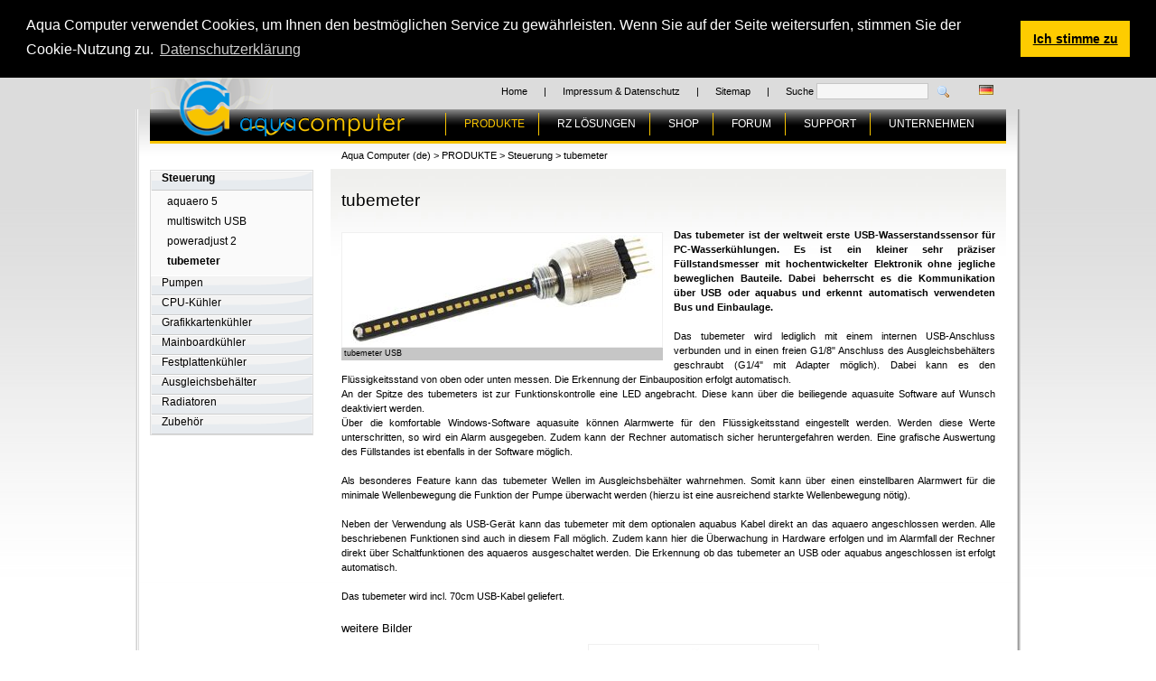

--- FILE ---
content_type: text/html; charset=UTF-8
request_url: https://www.aquacomputer.de/tubemeter.html
body_size: 17065
content:
<!DOCTYPE html PUBLIC "-//W3C//DTD XHTML 1.0 Strict//EN" "http://www.w3.org/TR/xhtml1/DTD/xhtml1-strict.dtd">
<html xmlns="http://www.w3.org/1999/xhtml" lang="de">
<!--

	This website is powered by TYPOlight webCMS :: TYPOlight is licensed under GNU/LGPL
	Copyright ©2005-2026 by Leo Feyer :: Extensions are copyright of their respective owners
	Visit the project website at http://www.typolight.org for more information

//-->
<head>
<base href="https://www.aquacomputer.de/" />
<title>Aqua Computer Homepage - tubemeter</title>
<meta http-equiv="Content-Type" content="text/html; charset=UTF-8" />
<meta name="description" content="Füllstandssensor, tubemeter, USB, Füllstandswarnung" />
<meta name="keywords" content="Wasserkühlung, PC, multiswitch, tubemeter, Füllstandsmessung, aquaero" />
<style type="text/css" media="screen">
<!--/*--><![CDATA[/*><!--*/
* html body { text-align:center; }
#wrapper { width:980px; margin:0 auto; }
#header { height:30px; }
#left { width:200px; }
#main {  margin-left:200px; }
#footer { height:30px; }
/*]]>*/-->
</style>
<link rel="stylesheet" href="system/typolight.css" type="text/css" media="screen" />
<!--[if IE]><link rel="stylesheet" href="system/iefixes.css" type="text/css" media="screen" /><![endif]-->
<link rel="stylesheet" href="plugins/slimbox/css/slimbox.css" type="text/css" media="screen" />
<link rel="stylesheet" href="aquacomputer.css" type="text/css" media="all" />
<link rel="stylesheet" href="aquacomputer_navigation.css" type="text/css" media="all" />
<link rel="stylesheet" href="aquacomputer_content2.css" type="text/css" media="all" />
<script type="text/javascript" src="plugins/mootools/mootools.js"></script>
<script type="text/javascript" src="plugins/slimbox/js/slimbox.js"></script>
<script type="text/javascript" src="plugins/navitop.js"></script>
<script type="text/javascript" src="plugins/moomenu.js"></script>
<!--[if IE 6]><link rel="stylesheet" href="tl_files/ie6.css" type="text/css" media="all" /><![endif]-->
<link rel="shortcut icon" href="aclogo.ico" type="image/x-icon">
<link title="Aqua Computer Newsfeed (de)" href="aquacomputer-news.xml" type="application/rss+xml" rel="alternate">
<link rel="stylesheet" type="text/css" href="//aquacomputer.de/cookieconsent.min.css" />
<script src="//aquacomputer.de/cookieconsent.min.js"></script>
<script src="//aquacomputer.de/cookieaqua.js"></script>
<script>window.addEventListener("load", cookiehinweis);</script>
</head>

<body id="top">
<div id="wrapper">
		<div id="header">
		<div class="inside">
			
<!-- indexer::stop -->
<div id="topmenu">
<form action="suche.html" method="get">
<ul>
  <li><a href="home.html" title="Home">Home</a></li><li>|</li>
  <li><a href="Impressum_und_Datenschutz.html" title="Impressum & Datenschutz">Impressum & Datenschutz</a></li><li>|</li>
  <li><a href="sitemap.html" title="Sitemap">Sitemap</a></li><li>|</li>
  <li class="search">
    Suche <input type="text" name="keywords" class="text" value="" /> <input type="image" src="tl_files/aquacomputer/layout/search.png" alt="Suche" class="submit" />
  </li>
  <li><!-- indexer::stop -->
<div class="mod_changelanguage">
<ul>


<li class="active lang-de first last"><p class="active">
<img src="https://www.aquacomputer.de/system/modules/changelanguage/media/images/de.gif" alt="" />
</p></li>


</ul>
</div>
<!-- indexer::continue --></li>
</ul>
</form>
</div>
<!-- indexer::continue --> 
		</div>
	</div>
		
	<div id="containerout">
		<div id="container">
			<div id="headernaviline">
			
<div class="custom">

<div id="headernavi">
<div class="inside">

<div id="logo">
</div>
<!-- indexer::stop -->
<div class="mod_navigation block" id="mainmenu" style="text-align:center;">

<a href="tubemeter.html#skipNavigation_1" class="invisible" title="Navigation überspringen"></a>

<ul class="level_1">
<li class="submenu trail first"><a href="produkte.html" title="Produkte" class="submenu trail first" onclick="this.blur();">PRODUKTE</a>
<ul class="level_2">
<li class="trail first"><a href="steuerung.html" title="Steuerung" class="trail first" onclick="this.blur();">Steuerung</a></li>
<li><a href="pumpen.34.html" title="Pumpen" onclick="this.blur();">Pumpen</a></li>
<li><a href="cpu-kuehler.30.html" title="CPU Kühler" onclick="this.blur();">CPU-Kühler</a></li>
<li><a href="grafikkarten-kuehler.31.html" title="Grafikkarten Kühler" onclick="this.blur();">Grafikkartenkühler</a></li>
<li><a href="mainboard-kuehler.html" title="Mainboard Kühler" onclick="this.blur();">Mainboardkühler</a></li>
<li><a href="festplatten-kuehler.html" title="Festplatten Kühler" onclick="this.blur();">Festplattenkühler</a></li>
<li><a href="ausgleichsbehaelter.html" title="Ausgleichsbehälter" onclick="this.blur();">Ausgleichsbehälter</a></li>
<li><a href="radiatoren.html" title="Radiatoren" onclick="this.blur();">Radiatoren</a></li>
<li class="last"><a href="zubehoer.html" title="Zubehör" class="last" onclick="this.blur();">Zubehör</a></li>
</ul>
</li>
<li><a href="rechenzentren.html" title="RZ LÖSUNGEN" onclick="this.blur();">RZ LÖSUNGEN</a></li>
<li><a href="https://shop.aquacomputer.de" title="Shop" onclick="this.blur();">SHOP</a></li>
<li><a href="https://forum.aquacomputer.de" title="FORUM" onclick="this.blur();">FORUM</a></li>
<li class="submenu"><a href="support.html" title="Support Übersicht" class="submenu" onclick="this.blur();">SUPPORT</a>
<ul class="level_2">
<li class="first"><a href="faq.html" title="FAQ Übersicht" class="first" onclick="this.blur();">FAQ</a></li>
<li><a href="downloads.html" title="Download Übersicht" onclick="this.blur();">Downloads</a></li>
<li class="last"><a href="rma-formular.html" title="RMA Formular" class="last" onclick="this.blur();">RMA-Formular</a></li>
</ul>
</li>
<li class="submenu last"><a href="ueber-uns.html" title="UNTERNEHMEN" class="submenu last" onclick="this.blur();">UNTERNEHMEN</a>
<ul class="level_2">
<li class="first"><a href="Impressum_und_Datenschutz.html" title="Impressum" class="first" onclick="this.blur();">Impressum</a></li>
<li><a href="stellen.html" title="Offene Stellen" onclick="this.blur();">Offene Stellen</a></li>
<li><a href="Impressum_und_Datenschutz.html" title="Impressum &amp; Datenschutz" onclick="this.blur();">Impressum &amp; Datenschutz</a></li>
<li><a href="datenschutzanfrage.html" title="Datenschutzanfrage" onclick="this.blur();">Datenschutzanfrage</a></li>
<li><a href="agb.html" title="AGB" onclick="this.blur();">AGB</a></li>
<li><a href="haendler-deutschland.html" title="Händler Deutschland" onclick="this.blur();">Händler Deutschland</a></li>
<li><a href="haendler-international.html" title="Händler International" onclick="this.blur();">Händler international</a></li>
<li><a href="haendler-registrierung.html" title="Händler Registrierung" onclick="this.blur();">Händlerregistrierung</a></li>
<li><a href="ueber-uns.html" title="Über uns" onclick="this.blur();">Über uns</a></li>
<li class="last"><a href="newsarchiv.html" title="Newsarchiv" class="last" onclick="this.blur();">Newsarchiv</a></li>
</ul>
</li>
</ul>
 
<a id="skipNavigation_1" class="invisible" title="Navigation überspringen"></a>

</div>
<!-- indexer::continue -->

<div id="logoac">
<a href="https://www.aquacomputer.de" title="Aqua Computer"><img src="tl_files/aquacomputer/layout/ac_logo.gif" alt="Aqua Computer" /></a>
</div>
</div>
</div>

</div>
			</div>
			
						<div id="left">
				<div class="inside">
					
<div id="contentspacer"></div>
<script type="text/javascript">
<!--//--><![CDATA[//><!--
var moomenu = { 
    init: function(){
        this.accordion = new Accordion($$('li.menutoggler'), $$('ul.menuaccord'), {
            show: 0        });
    }
}
window.addEvent('domready', moomenu.init.bind(moomenu));
var activemenuaccord = 0;
//--><!]]>
</script>
<!-- indexer::stop -->
<div class="mod_navigationSub block" id="submenu">

<a href="tubemeter.html#skipNavigation2" class="invisible" title="Navigation überspringen"></a>

<ul class="level_1">





<li class="submenu trail first menutoggler"><a href="steuerung.html" class="submenu trail first" onclick="this.blur();">Steuerung</a>
<ul class="level_2 menuaccord ">





<li class="first"><a href="aquaero-5.html" class="first" onclick="this.blur();">aquaero 5</a></li>







<li class=""><a href="multiswitch-usb.html" onclick="this.blur();">multiswitch USB</a></li>







<li class=""><a href="poweradjust-2.html" onclick="this.blur();">poweradjust 2</a></li>






<li class="last"><p class="active  last">tubemeter</p></li>


</ul></li>
<!-- count accorditem -->







<li class="submenu menutoggler"><a href="pumpen.34.html" class="submenu" onclick="this.blur();">Pumpen</a>
<ul class="level_2 menuaccord ">





<li class="first"><a href="aquastream-xt.html" class="first" onclick="this.blur();">aquastream XT</a></li>







<li class=""><a href="d5-mit-usb-und-aquabus.html" onclick="this.blur();">D5 mit USB und aquabus</a></li>







<li class=""><a href="laing-12v.html" onclick="this.blur();">Laing 12 V</a></li>







<li class="last"><a href="eheim-230V.html" class="last" onclick="this.blur();">Eheim 230 V</a></li>



</ul></li>
<!-- count accorditem -->







<li class="submenu menutoggler"><a href="cpu-kuehler.30.html" class="submenu" onclick="this.blur();">CPU-Kühler</a>
<ul class="level_2 menuaccord ">





<li class="first"><a href="cuplex-kryos-next.html" class="first" onclick="this.blur();">cuplex kryos NEXT</a></li>







<li class=""><a href="cuplex-kryos.html" onclick="this.blur();">cuplex kryos</a></li>







<li class=""><a href="cuplex-pro.html" onclick="this.blur();">cuplex PRO</a></li>







<li class="last"><a href="cuplex.html" class="last" onclick="this.blur();">cuplex</a></li>



</ul></li>
<!-- count accorditem -->







<li class="submenu menutoggler"><a href="grafikkarten-kuehler.31.html" class="submenu" onclick="this.blur();">Grafikkartenkühler</a>
<ul class="level_2 menuaccord ">





<li class="first"><a href="fuer-nvidia-karten.html" class="first" onclick="this.blur();">Für Nvidia-Karten</a></li>







<li class=""><a href="fuer-amdati-karten.html" onclick="this.blur();">Für AMD/ATI-Karten</a></li>







<li class="last"><a href="twinplex.html" class="last" onclick="this.blur();">twinplex</a></li>



</ul></li>
<!-- count accorditem -->







<li class="submenu menutoggler"><a href="mainboard-kuehler.html" class="submenu" onclick="this.blur();">Mainboardkühler</a>
<ul class="level_2 menuaccord ">





<li class="first"><a href="twinplex-pro.html" class="first" onclick="this.blur();">twinplex pro</a></li>







<li class=""><a href="twinplex.92.html" onclick="this.blur();">twinplex</a></li>







<li class=""><a href="kuehler-fuer-spannungsregler.html" onclick="this.blur();">Kühler für Spannungsregler</a></li>







<li class="last"><a href="ramplex.html" class="last" onclick="this.blur();">ramplex</a></li>



</ul></li>
<!-- count accorditem -->







<li class="submenu menutoggler"><a href="festplatten-kuehler.html" class="submenu" onclick="this.blur();">Festplattenkühler</a>
<ul class="level_2 menuaccord ">





<li class="first"><a href="aquadrive.html" class="first" onclick="this.blur();">aquadrive</a></li>







<li class=""><a href="aquadrive-quad.html" onclick="this.blur();">aquadrive X4</a></li>







<li class="last"><a href="aquadrive-micro.html" class="last" onclick="this.blur();">aquadrive micro</a></li>



</ul></li>
<!-- count accorditem -->







<li class="submenu menutoggler"><a href="ausgleichsbehaelter.html" class="submenu" onclick="this.blur();">Ausgleichsbehälter</a>
<ul class="level_2 menuaccord ">





<li class="first"><a href="aquatube.html" class="first" onclick="this.blur();">aquatube</a></li>







<li class=""><a href="aqualis.html" onclick="this.blur();">aqualis</a></li>







<li class=""><a href="aquainlet.html" onclick="this.blur();">aquainlet</a></li>







<li class=""><a href="aquainlet-pro.html" onclick="this.blur();">aquainlet PRO und XT</a></li>







<li class="last"><a href="aquabox_professional.html" class="last" onclick="this.blur();">aquabox professional</a></li>



</ul></li>
<!-- count accorditem -->







<li class="submenu menutoggler"><a href="radiatoren.html" class="submenu" onclick="this.blur();">Radiatoren</a>
<ul class="level_2 menuaccord ">





<li class="first"><a href="airplex-modularity-system.html" class="first" onclick="this.blur();">airplex modularity system</a></li>







<li class="last"><a href="airplex-pro-xt.html" class="last" onclick="this.blur();">airplex PRO/XT</a></li>



</ul></li>
<!-- count accorditem -->








<li class="last nosubmenu" ><a href="zubehoer.html" class="last" onclick="this.blur();">Zubehör</a></li>




</ul> 
<a id="skipNavigation2" class="invisible" title="Navigation überspringen"></a>

</div>
<!-- indexer::continue -->
 
				</div>
			</div>
						
			
						<div id="mainspacer">
<!-- indexer::stop -->
<div class="mod_breadcrumb block">

<a href="home.html" title="Aqua Computer Homepage">Aqua Computer (de)</a> &#62; 
<a href="produkte.html" title="Produkte">PRODUKTE</a> &#62; 
<a href="steuerung.html" title="Steuerung">Steuerung</a> &#62; 
<span class="active">tubemeter</span>

</div>
<!-- indexer::continue -->
</div>
			<div id="main">
				<div class="inside2">
					
<div id="contentspacer"></div>
<div id="contenttitle">
<h2>tubemeter</h2>
</div>
<div class="mod_article block" id="tubemeter">

<div class="ce_text block" style="text-align:justify;">

<div class="image_container" style="padding:5px 12px 5px 0px; float:left;">
<img src="system/html/93265-bbe02cd6.jpg" width="350" height="122" alt="tubemeter USB" />
<div class="caption">tubemeter USB</div>
</div>

<p><strong>Das tubemeter ist der weltweit erste USB-Wasserstandssensor für PC-Wasserkühlungen.&nbsp;Es ist ein kleiner sehr präziser Füllstandsmesser mit hochentwickelter Elektronik ohne jegliche beweglichen Bauteile.&nbsp;Dabei&nbsp;beherrscht es die Kommunikation über USB oder aquabus und erkennt automatisch verwendeten Bus und Einbaulage.</strong><br /><br />
Das tubemeter wird lediglich mit einem internen USB-Anschluss verbunden und in einen freien G1/8" Anschluss des Ausgleichsbehälters geschraubt (G1/4" mit Adapter möglich). Dabei kann es den Flüssigkeitsstand von oben oder unten messen. Die Erkennung der Einbauposition erfolgt automatisch.<br />An der Spitze des tubemeters ist zur Funktionskontrolle eine LED angebracht. Diese kann über die beiliegende aquasuite Software auf Wunsch deaktiviert werden. </p>

<p>Über die komfortable Windows-Software aquasuite können Alarmwerte für den Flüssigkeitsstand eingestellt werden. Werden diese Werte unterschritten, so wird ein Alarm ausgegeben. Zudem kann der Rechner automatisch sicher heruntergefahren werden. Eine grafische Auswertung des Füllstandes ist ebenfalls in der Software möglich.<br /><br />
Als besonderes Feature kann das tubemeter Wellen im Ausgleichsbehälter wahrnehmen. Somit kann über einen einstellbaren Alarmwert für die minimale Wellenbewegung die Funktion der Pumpe überwacht werden (hierzu ist eine ausreichend starkte Wellenbewegung nötig).<br /><br />
Neben der Verwendung als USB-Gerät kann das tubemeter mit dem optionalen aquabus Kabel direkt an das aquaero angeschlossen werden. Alle beschriebenen Funktionen sind auch in diesem Fall möglich. Zudem kann hier die Überwachung in Hardware erfolgen und im Alarmfall der Rechner direkt über Schaltfunktionen des aquaeros ausgeschaltet werden. Die Erkennung ob das tubemeter an USB oder aquabus angeschlossen ist erfolgt automatisch.<br /><br />
Das tubemeter wird incl. 70cm USB-Kabel geliefert.</p>

</div>

<div class="ce_gallery block" style="margin-top:20px; margin-bottom:5px;">

<h4>weitere Bilder</h4>

<table cellspacing="0" cellpadding="0" summary="Image gallery">
<tbody>
<tr class="row_0 row_last even">
  <td class="col_0 col_first" style="width:25%;"><div class="image_container"><a href="tl_files/aquacomputer/img/products/tubemeter/93265_2.jpg" rel="lightbox[lb249]" title="2"><img src="system/html/93265_2-73cfee03.jpg" width="250" height="167" alt="2" /></a></div></td>
  <td class="col_1" style="width:25%;"><div class="image_container"><a href="tl_files/aquacomputer/img/products/tubemeter/93265_3.jpg" rel="lightbox[lb249]" title="3"><img src="system/html/93265_3-60806b15.jpg" width="250" height="214" alt="3" /></a></div></td>
  <td class="col_2 empty">&nbsp;</td>
  <td class="col_3 col_last empty">&nbsp;</td>
</tr>
</tbody>
</table>

</div>

</div>
 
				</div>
				 
			</div>
						
			<div id="clear"></div>
					</div>
	</div>
	
				<div id="footer">
			<div class="inside">
				
<!-- indexer::stop -->
<li>Copyright © 2008-2013 Aqua Computer GmbH &amp; Co. KG. Alle Rechte vorbehalten. </li>
<!-- indexer::continue --> 
			</div>
		</div>
		
		<!-- indexer::stop -->
		<img src="https://www.aquacomputer.de/cron.php" alt="" class="invisible" />
		<!-- indexer::continue -->
		</div>
</body>
</html>

--- FILE ---
content_type: text/css
request_url: https://www.aquacomputer.de/system/typolight.css
body_size: 778
content:
/* Basic settings */
body { margin:0; padding:0; font-size:100.01%; text-align:left; position:relative; }
select, input, textarea { font-size:99%; }
form  { margin:0; padding:0; }
img { border:0; }

/* Layout sections */
#left { float:left; }
#right { float:right; }
#main { width:auto; position:relative; }
.inside { position:relative; text-align:left; }

/* Clearing and invisible elements */
.block { overflow:hidden; }
#clear { height:0.1px; font-size:0.1px; line-height:0.1px; clear:both; }
.invisible { width:0px; height:0px; left:-1000px; top:-1000px; position:absolute; overflow:hidden; display:inline; }

/* Clear after custom sections */
.custom { display:block; text-align:left; }
.custom:after { content:"."; display:block; height:0; clear:both; visibility:hidden; }

--- FILE ---
content_type: text/css
request_url: https://www.aquacomputer.de/plugins/slimbox/css/slimbox.css
body_size: 987
content:
/* SLIMBOX */
#lbOverlay{position:absolute;left:0;width:100%;background-color:#000;cursor:pointer;top:0;visibility:hidden;z-index:9998;}#lbCenter,#lbBottomContainer{position:absolute;left:50%;overflow:hidden;background-color:#fff;z-index:9999;}.lbLoading{background:#fff url(loading.gif) no-repeat center;}#lbImage{border:10px solid #fff;}#lbPrevLink,#lbNextLink{display:block;position:absolute;top:0;width:50%;outline:none;}
#lbPrevLink{left:0;}#lbPrevLink:hover{background:transparent url(prevlabel.gif) no-repeat 0 15%;}#lbNextLink{right:0;}#lbNextLink:hover{background:transparent url(nextlabel.gif) no-repeat 100% 15%;}#lbBottom{font-family:Verdana,Helvetica,sans-serif;font-size:10px;color:#666;line-height:1.4em;text-align:left;border:10px solid #fff;border-top-style:none;}#lbCloseLink{display:block;float:right;width:66px;height:22px;background:transparent url(closelabel.gif) no-repeat center;margin:5px 0;}
#lbCaption,#lbNumber{margin-right:71px;}#lbCaption{font-weight:bold;}

--- FILE ---
content_type: text/css
request_url: https://www.aquacomputer.de/aquacomputer.css
body_size: 15356
content:
/**
 * Style sheet aquacomputer
 */
/* Basic CSS */
html, body, div, object, iframe, h1, h2, h3, h4, h5, h6, p, blockquote, pre, a, abbr, acronym, address, big, cite, code, del, dfn, img, ins, kbd, q, s, samp, small, strike, sub, sup, tt, dl, dt, dd, ol, ul, li, fieldset, form, label, legend, table, captio
{
	margin:0;
	padding:0;
	vertical-align:baseline;
	border:0;
	font-size:100%;
	outline:0;
	letter-spacing: 0px;
}

/* Body Basis */
body
{
	background-color:#ffffff;
	background-image:url("tl_files/aquacomputer/layout/body_back.jpg");
	background-repeat:repeat-x;
	font-family:Arial, Helvetica, Verdana, sans-serif;
	font-size:0.69em;
	line-height:1.5em;
}

/* Input */
input, textarea, select
{
	margin:0;
	padding:0;
	font-family:Arial, Helvetica, Verdana, sans-serif;
	font-size:1.1em;
}

/* Anzeige von Code */
pre, code
{
	font-family:"Andale Mono", monospace;
	font-size:1.1em;
}

/* Überschriften */
h1, h2, h3, h4, h5, h6
{
	font-family:Arial, Helvetica, Verdana, sans-serif;
	font-weight:normal;
}

/* Überschrift H1 */
h1
{
	margin-bottom:0.25em;
	font-size:1.75em;
}

/* Überschrift H2 */
h2
{
	margin-bottom:0.4em;
	font-size:1.75em;
}

/* Überschrift H3 */
h3
{
	margin-bottom:0.65em;
	font-size:1.5em;
}

/* Überschrift H4 */
h4
{
	margin-bottom:0.65em;
	font-size:1.2em;
}

/* Überschrift H5 */
h5
{
	margin-bottom:0.65em;
	font-size:1.1em;
}

/* Überschrift H6 */
h6
{
	margin-bottom:0.65em;
	font-size:1.0em;
}

/* Linkfarbe */
a
{
	text-decoration:underline;
	color:#000000;
}

/* Linkfarbe Mouse Hover */
a:hover
{
	text-decoration:underline;
	color:#0094de;
}

/* Aufzählungen, Nummerierte Listen */
ol, ul
{
	list-style-type:none;
}

/* Zitate */
blockquote, q
{
	quotes:none;
}

/* Tabellen */
table
{
	border-collapse:collapse;
	border-spacing:0;
}

/* Tabellen */
caption, th, td
{
	text-align:left;
}

/* Basic */
ins
{
	text-decoration:none;
}

/* Basic */
del
{
	text-decoration:line-through;
}

/* Basic */
*:focus
{
	outline:0;
}

/* Basic Fix background image bug in IE5 */
* html ul, * html ol
{
	position:relative;
}

/* Basic Fix ordered list in IE6 */
* html ol
{
	margin-left:2em;
}

/* Basic Fix ordered list in IE7 */
*:first-child+html ol
{
	margin-left:2em;
}

/* Basic Fix legend margin in IE6 */
* html legend
{
	margin-bottom:1.4em;
}

/* Basic Fix legend margin in IE7 */
*:first-child+html legend
{
	margin-bottom:1.4em;
}

/* Form */
label
{
	font-weight:bold;
}

/* Form */
p.label
{
	margin-top:0.5em;
	margin-bottom:-0.25em;
}

/* Form */
fieldset
{
	margin:0em 0em 1.5em 0em;
	padding:1.4em;
	border:1px solid #c6c6c6;
}

/* Form */
legend
{
	font-weight:bold;
	font-size:1.2em;
}

/* Form */
input.text
{
	width:260px;
	margin:0.25em 0.25em 0.25em 0em;
	padding:4px;
	background-color:#f6f6f6;
	border:1px solid #c6c6c6;
}

/* Form */
input.text:focus
{
	background-color:#ffffdd;
	border:1px solid #ff8000;
}

/* Form */
input.upload
{
	margin:0.25em 0.25em 0.25em 0em;
}

/* Form */
textarea
{
	width:560px;
	height:150px;
	margin:0.25em 0.25em 0.25em 0em;
	padding:4px;
	background-color:#f6f6f6;
	border:1px solid #c6c6c6;
}

/* Form */
textarea:focus
{
	background-color:#ffffdd;
	border:1px solid #ff8000;
}

/* Form */
.ce_form.tableless label
{
	display:block;
	margin-top:1.5em;
}

/* Form */
.ce_form.tableless .radio_container, .ce_form.tableless .checkbox_container
{
	margin-bottom:-16px;
}

/* Form */
.ce_form.tableless .radio_container label, .ce_form.tableless .checkbox_container label
{
	display:inline;
}

/* Form */
.ce_form.tableless div.error
{
	margin-top:0em;
	margin-bottom:0em;
}

/* Form */
.checkbox_container
{
	margin:0.25em 0.25em 0.25em 0em;
}

/* Form */
.checkbox_container span
{
	display:block;
}

/* Form */
.checkbox_container label
{
	font-weight:normal;
}

/* Form */
input.checkbox
{
	margin-right:3px;
}

/* Form Fix checkbox margin in IE6 */
* html input.checkbox
{
	margin:-1px 0px;
}

/* Form Fix checkbox margin in IE7 */
*:first-child+html input.checkbox
{
	margin:-1px 0px;
}

/* Form */
input.captcha
{
	width:48px;
	margin:0.25em 0.25em 0.25em 0em;
	padding:4px;
	background-color:#f6f6f6;
	border:1px solid #c6c6c6;
}

/* Form */
input.captcha:focus
{
	background-color:#ffffdd;
	border:1px solid #ff8000;
}

/* Form */
span.captcha_text
{
	top:0.65em;
	position:relative;
	vertical-align:top;
	font-weight:normal !important;
	color:#808080 !important;
}

/* Form Fix alignment in IE6 */
* html span.captcha_text
{
	top:0.8em;
}

/* Form Fix alignment in IE7 */
*:first-child+html span.captcha_text
{
	top:0.8em;
}

/* Form */
.radio_container
{
	margin:0.25em 0.25em 0.25em 0em;
}

/* Form */
.radio_container span
{
	display:block;
}

/* Form */
.radio_container label
{
	font-weight:normal;
}

/* Form */
input.radio
{
	margin-right:3px;
}

/* Form Fix radio button margin in IE6 */
* html input.radio
{
	margin:-1px 0px;
}

/* Form Fix radio button margin in IE7 */
*:first-child+html input.radio
{
	margin:-1px 0px;
}

/* Form */
.submit_container
{
	margin:0.25em 0.25em 0.25em 0em;
}

/* Form */
input.submit
{
	padding-right:0.5em;
	padding-left:0.5em;
}

/* Form Remove padding in IE6 */
* html input.submit
{
	padding-right:0;
	padding-left:0;
}

/* Form Remove padding in IE7 */
*:first-child+html input.submit
{
	padding-right:0;
	padding-left:0;
}

/* Form */
span.mandatory
{
	font-weight:bold;
	color:#ff0000;
}

/* Form */
div.error
{
	margin-top:0.5em;
	margin-bottom:0em;
	font-weight:bold;
	color:#ff0000;
}

/* Form */
div.cc
{
	margin-bottom:0.5em;
}

/* Form */
.ce_form td.col_first
{
	padding-right:1em;
	vertical-align:middle;
}

/* Form */
select
{
	width:200px;
	margin:0.25em 0.25em 0.25em 0em;
	background-color:#f6f6f6;
	border:1px solid #c6c6c6;
}

/* Form */
select:focus
{
	background-color:#ffffdd;
	border:1px solid #ff8000;
}

#header
{
	height:30px;
	margin-right:12px;
	margin-left:12px;
	vertical-align:middle;
	line-height:30px;
	white-space:nowrap;
}

#headernaviline
{
	height:38px;
	position:relative;
	margin:5px 12px 0px 12px;
	padding-bottom:0px;
	z-index:99;
	background: url("tl_files/aquacomputer/layout/navi_underline.png") repeat-x bottom;
}

#headernavi
{
	height:35px;
	position:relative;
	margin-top:0px;
	margin-right:0px;
	margin-left:0px;
	vertical-align:middle;
	background-color:#000000;
	line-height:35px;
	white-space:nowrap;
	z-index:100;
	background: url("tl_files/aquacomputer/layout/navi_back.png") repeat-x top;
}

#logo
{
	width:136px;
	height:65px;
	top:-35px;
	position:absolute;
	margin-top:0px;
	margin-left:0px;
	white-space:nowrap;
	background: url("tl_files/aquacomputer/layout/ac_logo2.png") no-repeat bottom left transparent;
}

#logoac
{
	position:absolute;
	overflow:visible;
	float:right;
	padding-left:100px;
	text-align:right;
	color:#ffffff;
	background-color:transparent;
}

#logoac a
{
	display:block;
	padding-top:5px;
	padding-right:90px;
	text-decoration:none;
	font-size:1.1em;
	color:#ffffff;
}

#containerout
{
	padding:0px 3px;
	background-image:url("tl_files/aquacomputer/layout/border_out.jpg");
	background-position:left top;
	background-repeat:repeat-y;
}

#container
{
	display:block;
	margin-bottom:0px;
	background-color:#ffffff;
	background-image:url("tl_files/aquacomputer/layout/content_back.jpg");
	background-position:left top;
	background-repeat:repeat-x;
	border-right:1px solid #dddddd;
	border-left:1px solid #dddddd;
	min-height: 600px;
}

#left .inside
{
	width:180px;
	padding:5px 0px 18px 12px;
}

#contentspacer
{
	padding:24px 0px 0px 0px;
}

#contenttitle
{
	height:40px;
	display:block;
	padding-top:1px;
	padding-left:0px;
	border:0px solid #dddddd;
}

#contenttitle h2
{
	padding-top:2px;
}

/* Abstand zwischen Navi und Main bei 2 spaltigen Layout */
#mainspacer
{
	height:18px;
	padding:5px 0px;
	text-align:left;
}

#main
{
	width:auto;
	position:relative;
	padding:0px 12px;
	text-align:left;
}

/* Einspaltiges Layout */
#main .inside1
{
	padding:0px 0px 20px 0px;
	background-image:url("tl_files/aquacomputer/layout/main_back.jpg");
	background-position:left top;
	background-repeat:repeat-x;
}

#mainsitecontent
{
	padding:12px 12px 0px 12px;
	background-image:url("tl_files/aquacomputer/layout/content_back_main.jpg");
	background-position:left top;
	background-repeat:repeat-x;
}

/* Zweispaltiges Layout */
#main .inside2
{
	padding:0px 12px 20px 12px;
	background-image:url("tl_files/aquacomputer/layout/main_back.jpg");
	background-position:left top;
	background-repeat:repeat-x;
}

#footer
{
	height:50px;
	position:relative;
	text-align:center;
	color:#000000;
	list-style-type:none;
	background: url("tl_files/aquacomputer/layout/border_bottom.jpg") no-repeat top left transparent;
}

#footer li
{
	float:left;
	padding:12px 9px;
}

#footer .inside
{
	text-align:center;
	vertical-align:middle;
	color:#000000;
}

p.back
{
	margin-top:1.5em;
}

.mod_article .teaser p.more
{
	margin-top:1.5em;
}

pre
{
	float:left;
	padding:1em;
	background-color:#f9f9f9;
	border:1px solid #dfdfdf;
}

.hyperlink_txt
{
	padding-left:18px;
}

.ce_list ol
{
	margin-left:3em;
	list-style-type:decimal;
}

.ce_list ul
{
	margin-left:1.5em;
}

.ce_list ul li
{
	padding-left:18px;
}

.ce_accordion .toggler
{
	padding:0.25em 0.5em;
	background-color:#fdfeff;
	border-top:1px solid #dfdfdf;
	border-bottom:1px solid #dfdfdf;
	font-weight:bold;
	cursor:pointer;
}

.ce_accordion .accordion div
{
	padding:0.75em 0.5em;
}

.ce_image img, .ce_text img, .ce_gallery img, .mod_newslist img, .mod_randomImage img
{
	padding:2px;
	background-color:#ffffff;
	border:1px solid #f0f0f0;
}

.mod_newslist h2 a
{
	font-weight:bold;
	color:#000000;
}

.image_container
{
	float:left;
	line-height:0.75;
}

.caption
{
	padding:2px 3px 4px 3px;
	background-color:#c6c6c6;
	font-size:0.8em;
	line-height:1;
}

/* Fix caption padding in IE6 */
* html .caption
{
	padding-top:3px;
	padding-bottom:3px;
}

/* Fix caption padding in IE7 */
*:first-child+html .caption
{
	padding-top:3px;
	padding-bottom:3px;
}

.mime_icon
{
	padding-bottom:2px;
	vertical-align:top;
}

.ce_gallery td
{
	padding-right:1.5em;
	padding-bottom:1.5em;
}

.mod_newsreader .ce_comments
{
	margin-top:2.5em;
}

.layout_full .info
{
	color:#808080;
}

.layout_short, .layout_latest
{
	padding-top:1em;
	padding-bottom:1em;
	border-top:1px solid #dfdfdf;
}

.layout_short.first, .layout_latest.first
{
	padding-top:0;
	border-top:0px;
}

.layout_short.last, .layout_latest.last
{
	padding-bottom:0;
}

.layout_short .info
{
	padding-bottom:2px;
	font-size:0.9em;
	color:#808080;
}

.layout_short h2
{
	margin-bottom:0;
	font-size:1.2em;
}

.layout_short h2 a
{
	text-decoration:none;
}

.layout_short .teaser, .layout_short .more
{
	display:inline;
	padding-right:0.25em;
}

.layout_latest .info
{
	margin-bottom:0.25em;
	color:#808080;
}

.layout_latest h2
{
	margin-bottom:0;
}

.layout_latest h2 a
{
	text-decoration:none;
	color:#333333;
}

.mod_rss_reader h1 a
{
	text-decoration:none;
	color:#333333;
}

.rss_default h2, .rss_items_only h2
{
	margin-bottom:0px;
	margin-left:5px;
	font-size:1.0em;
}

.rss_default h2 a, .rss_items_only h2 a
{
	text-decoration:none;
	color:#000000;
}

.rss_default, .rss_items_only
{
	padding-top:0.5em;
	padding-bottom:0.5em;
	border-top:1px solid #dfdfdf;
}

.rss_default.first, .rss_items_only.first
{
	border-top:0px;
}

.rss_items_only.odd
{
	background-color:#f0f0f0;
}

.rss_items_only.even
{
	background-color:#fafafa;
}

.mod_sitemap ul.level_2 li
{
	margin-left:2em;
}

.ce_table table
{
	border-right:2px solid #dfdfdf;
	border-bottom:3px solid #dfdfdf;
	border-left:3px solid #dfdfdf;
	border-collapse:separate;
}

.ce_table th
{
	padding:0.3em 2em 0.3em 0.5em;
	text-align:left;
	background-color:#dfdfdf;
	font-weight:bold;
}

.ce_table td
{
	padding:0.2em 2em 0.2em 0.5em;
	border-right:1px solid #dfdfdf;
	border-bottom:1px solid #dfdfdf;
}

.mod_subscribe
{
	margin-top:6px;
}

.mod_subscribe input.text
{
	width:108px;
	margin-right:0.25em;
	padding:2px;
	background-color:#ffffff;
}

.mod_subscribe input.submit
{
	width:92px;
	margin-top:4px;
	vertical-align:top;
}

.mod_unsubscribe input.submit
{
	margin-top:6px;
	vertical-align:top;
}

.mod_subscribe .checkbox_container
{
	padding:1px;
}

.mod_subscribe .error, .mod_unsubscribe .error
{
	margin-top:0.5em;
	margin-bottom:-0.25em;
	font-weight:bold;
	font-size:0.9em;
	color:#ff0000;
}

.mod_search h3
{
	margin-bottom:0;
	font-size:1.2em;
}

.mod_search .relevance
{
	padding-left:0.25em;
	color:#808080;
}

.mod_search .url
{
	margin-bottom:1em;
	color:#53a908;
}

.mod_search .filesize
{
	color:#808080;
}

.mod_search .highlight
{
	font-weight:bold;
}

.mod_search input.text
{
	margin-bottom:0.1em;
}

.mod_search input.submit
{
	margin-top:6px;
	vertical-align:top;
}

.mod_search .radio_container span
{
	display:inline;
	padding-right:0.75em;
}

.pagination
{
	margin-top:2em;
	padding-top:0.5em;
	border-top:1px solid #dfdfdf;
}

.pagination p
{
	width:180px;
	float:left;
}

.pagination ul
{
	width:400px;
	float:right;
	text-align:right;
}

.pagination li
{
	display:inline;
	padding-right:0.1em;
	padding-left:0.1em;
}

.pagination_current
{
	font-weight:bold;
}

.mod_registration .col_first
{
	width:12em;
	vertical-align:middle;
}

.mod_personalData td.col_first
{
	padding-right:1em;
	vertical-align:middle;
}

.mod_login .col_first
{
	width:8em;
	vertical-align:middle;
}

.mod_login .login_info
{
	padding-bottom:0.25em;
	font-weight:bold;
}

.mod_login p.error
{
	margin-bottom:0.25em;
	margin-left:8em;
	font-weight:bold;
	color:#ff0000;
}

.mod_lostPassword .col_first
{
	width:11em;
	vertical-align:middle;
}

.mod_faqlist h2
{
	margin-top:30px;
}

.mod_faqreader .info
{
	margin-top:1.25em;
	color:#808080;
}

/* Spaltentrenner */
.subcl
{
	border-right:1px solid #dddddd;
}

/* Spaltentrenner */
.subc
{
	margin-left:12px;
	border-right:1px solid #dddddd;
}

.subcr
{
	margin-left:12px;
}

.mod_breadcrumb
{
	padding-left:24px;
	text-align:left;
}

/* Navigation Üersicht Linkfarbe */
.mod_breadcrumb a
{
	text-decoration:none;
	color:#000000;
}

.mod_newsmenu
{
	margin:0px;
	padding:0px;
}

/* Newsarchive Formatierungen */
.mod_newsmenu h1
{
	font-weight:bold;
	font-size:1.0em;
}

.mod_newsmenu li
{
	left:auto;
	right:auto;
	position:relative;
	float:left;
	padding:0px 20px 0px 0px;
	background-repeat:no-repeat;
	border:0px solid #f8c400;
	font-weight:bold;
	font-size:1.0em;
	line-height:25px;
	white-space:nowrap;
	background-color:transparent;
}

.mod_newsarchive .layout_simple
{
	margin:2px 0px;
	padding:2px 0px 2px 5px;
	border:1px solid #dddddd;
}

.mod_newsarchive .layout_simple.odd
{
	background-color:#fafafa;
}

.mod_newsarchive .layout_simple.even
{
	background-color:#f0f0f0;
}

.mod_newsarchive a
{
	padding-left:20px;
}

.mod_newsarchive h1
{
	padding-bottom:10px;
}

/* Downloadseiten Formatierungen */
.downloadarchivItem
{
	margin:2px 0px;
	padding:2px 0px 2px 5px;
	border:1px solid #dddddd;
	font-weight:bold;
}

.downloadarchivItem.odd
{
	background-color:#fafafa;
}

.downloadarchivItem.even
{
	background-color:#f0f0f0;
}

.downloadarchivItem div.description
{
	font-weight:normal;
}

.mod_search h3 a
{
	font-weight:bold;
	font-size:1.2em;
}

.mod_search .header
{
	margin-bottom:12px;
}

.mod_search .even, .mod_search .odd
{
	margin:2px 0px;
	padding:2px 0px 2px 5px;
	border:1px solid #dddddd;
}

.mod_search .even
{
	background-color:#fafafa;
}

.mod_search .odd
{
	background-color:#f0f0f0;
}


--- FILE ---
content_type: application/javascript
request_url: https://www.aquacomputer.de/plugins/mootools/mootools.js
body_size: 66086
content:
/* MooTools 1.11, My Object Oriented Javascript Tools. Copyright (c) 2006-2007 Valerio Proietti, <http://mad4milk.net>, MIT Style License */
var MooTools={version:"1.11"};function $defined(A){return(A!=undefined);}function $type(B){if(!$defined(B)){return false;}if(B.htmlElement){return"element";
}var A=typeof B;if(A=="object"&&B.nodeName){switch(B.nodeType){case 1:return"element";case 3:return(/\S/).test(B.nodeValue)?"textnode":"whitespace";}}if(A=="object"||A=="function"){switch(B.constructor){case Array:return"array";
case RegExp:return"regexp";case Class:return"class";}if(typeof B.length=="number"){if(B.item){return"collection";}if(B.callee){return"arguments";}}}return A;
}function $merge(){var C={};for(var B=0;B<arguments.length;B++){for(var E in arguments[B]){var A=arguments[B][E];var D=C[E];if(D&&$type(A)=="object"&&$type(D)=="object"){C[E]=$merge(D,A);
}else{C[E]=A;}}}return C;}var $extend=function(){var A=arguments;if(!A[1]){A=[this,A[0]];}for(var B in A[1]){A[0][B]=A[1][B];}return A[0];};var $native=function(){for(var B=0,A=arguments.length;
B<A;B++){arguments[B].extend=function(C){for(var D in C){if(!this.prototype[D]){this.prototype[D]=C[D];}if(!this[D]){this[D]=$native.generic(D);}}};}};
$native.generic=function(A){return function(B){return this.prototype[A].apply(B,Array.prototype.slice.call(arguments,1));};};$native(Function,Array,String,Number);
function $chk(A){return !!(A||A===0);}function $pick(B,A){return $defined(B)?B:A;}function $random(B,A){return Math.floor(Math.random()*(A-B+1)+B);}function $time(){return new Date().getTime();
}function $clear(A){clearTimeout(A);clearInterval(A);return null;}var Abstract=function(A){A=A||{};A.extend=$extend;return A;};var Window=new Abstract(window);
var Document=new Abstract(document);document.head=document.getElementsByTagName("head")[0];window.xpath=!!(document.evaluate);if(window.ActiveXObject){window.ie=window[window.XMLHttpRequest?"ie7":"ie6"]=true;
}else{if(document.childNodes&&!document.all&&!navigator.taintEnabled){window.webkit=window[window.xpath?"webkit420":"webkit419"]=true;}else{if(document.getBoxObjectFor!=null){window.gecko=true;
}}}window.khtml=window.webkit;Object.extend=$extend;if(typeof HTMLElement=="undefined"){var HTMLElement=function(){};if(window.webkit){document.createElement("iframe");
}HTMLElement.prototype=(window.webkit)?window["[[DOMElement.prototype]]"]:{};}HTMLElement.prototype.htmlElement=function(){};if(window.ie6){try{document.execCommand("BackgroundImageCache",false,true);
}catch(e){}}var Class=function(B){var A=function(){return(arguments[0]!==null&&this.initialize&&$type(this.initialize)=="function")?this.initialize.apply(this,arguments):this;
};$extend(A,this);A.prototype=B;A.constructor=Class;return A;};Class.empty=function(){};Class.prototype={extend:function(B){var C=new this(null);for(var D in B){var A=C[D];
C[D]=Class.Merge(A,B[D]);}return new Class(C);},implement:function(){for(var B=0,A=arguments.length;B<A;B++){$extend(this.prototype,arguments[B]);}}};Class.Merge=function(C,D){if(C&&C!=D){var B=$type(D);
if(B!=$type(C)){return D;}switch(B){case"function":var A=function(){this.parent=arguments.callee.parent;return D.apply(this,arguments);};A.parent=C;return A;
case"object":return $merge(C,D);}}return D;};var Chain=new Class({chain:function(A){this.chains=this.chains||[];this.chains.push(A);return this;},callChain:function(){if(this.chains&&this.chains.length){this.chains.shift().delay(10,this);
}},clearChain:function(){this.chains=[];}});var Events=new Class({addEvent:function(B,A){if(A!=Class.empty){this.$events=this.$events||{};this.$events[B]=this.$events[B]||[];
this.$events[B].include(A);}return this;},fireEvent:function(C,B,A){if(this.$events&&this.$events[C]){this.$events[C].each(function(D){D.create({bind:this,delay:A,"arguments":B})();
},this);}return this;},removeEvent:function(B,A){if(this.$events&&this.$events[B]){this.$events[B].remove(A);}return this;}});var Options=new Class({setOptions:function(){this.options=$merge.apply(null,[this.options].extend(arguments));
if(this.addEvent){for(var A in this.options){if($type(this.options[A]=="function")&&(/^on[A-Z]/).test(A)){this.addEvent(A,this.options[A]);}}}return this;
}});Array.extend({forEach:function(C,D){for(var B=0,A=this.length;B<A;B++){C.call(D,this[B],B,this);}},filter:function(D,E){var C=[];for(var B=0,A=this.length;
B<A;B++){if(D.call(E,this[B],B,this)){C.push(this[B]);}}return C;},map:function(D,E){var C=[];for(var B=0,A=this.length;B<A;B++){C[B]=D.call(E,this[B],B,this);
}return C;},every:function(C,D){for(var B=0,A=this.length;B<A;B++){if(!C.call(D,this[B],B,this)){return false;}}return true;},some:function(C,D){for(var B=0,A=this.length;
B<A;B++){if(C.call(D,this[B],B,this)){return true;}}return false;},indexOf:function(C,D){var A=this.length;for(var B=(D<0)?Math.max(0,A+D):D||0;B<A;B++){if(this[B]===C){return B;
}}return -1;},copy:function(D,C){D=D||0;if(D<0){D=this.length+D;}C=C||(this.length-D);var A=[];for(var B=0;B<C;B++){A[B]=this[D++];}return A;},remove:function(C){var B=0;
var A=this.length;while(B<A){if(this[B]===C){this.splice(B,1);A--;}else{B++;}}return this;},contains:function(A,B){return this.indexOf(A,B)!=-1;},associate:function(C){var D={},B=Math.min(this.length,C.length);
for(var A=0;A<B;A++){D[C[A]]=this[A];}return D;},extend:function(C){for(var B=0,A=C.length;B<A;B++){this.push(C[B]);}return this;},merge:function(C){for(var B=0,A=C.length;
B<A;B++){this.include(C[B]);}return this;},include:function(A){if(!this.contains(A)){this.push(A);}return this;},getRandom:function(){return this[$random(0,this.length-1)]||null;
},getLast:function(){return this[this.length-1]||null;}});Array.prototype.each=Array.prototype.forEach;Array.each=Array.forEach;function $A(A){return Array.copy(A);
}function $each(C,B,D){if(C&&typeof C.length=="number"&&$type(C)!="object"){Array.forEach(C,B,D);}else{for(var A in C){B.call(D||C,C[A],A);}}}Array.prototype.test=Array.prototype.contains;
String.extend({test:function(A,B){return(($type(A)=="string")?new RegExp(A,B):A).test(this);},toInt:function(){return parseInt(this,10);},toFloat:function(){return parseFloat(this);
},camelCase:function(){return this.replace(/-\D/g,function(A){return A.charAt(1).toUpperCase();});},hyphenate:function(){return this.replace(/\w[A-Z]/g,function(A){return(A.charAt(0)+"-"+A.charAt(1).toLowerCase());
});},capitalize:function(){return this.replace(/\b[a-z]/g,function(A){return A.toUpperCase();});},trim:function(){return this.replace(/^\s+|\s+$/g,"");
},clean:function(){return this.replace(/\s{2,}/g," ").trim();},rgbToHex:function(B){var A=this.match(/\d{1,3}/g);return(A)?A.rgbToHex(B):false;},hexToRgb:function(B){var A=this.match(/^#?(\w{1,2})(\w{1,2})(\w{1,2})$/);
return(A)?A.slice(1).hexToRgb(B):false;},contains:function(A,B){return(B)?(B+this+B).indexOf(B+A+B)>-1:this.indexOf(A)>-1;},escapeRegExp:function(){return this.replace(/([.*+?^${}()|[\]\/\\])/g,"\\$1");
}});Array.extend({rgbToHex:function(D){if(this.length<3){return false;}if(this.length==4&&this[3]==0&&!D){return"transparent";}var B=[];for(var A=0;A<3;
A++){var C=(this[A]-0).toString(16);B.push((C.length==1)?"0"+C:C);}return D?B:"#"+B.join("");},hexToRgb:function(C){if(this.length!=3){return false;}var A=[];
for(var B=0;B<3;B++){A.push(parseInt((this[B].length==1)?this[B]+this[B]:this[B],16));}return C?A:"rgb("+A.join(",")+")";}});Function.extend({create:function(A){var B=this;
A=$merge({bind:B,event:false,"arguments":null,delay:false,periodical:false,attempt:false},A);if($chk(A.arguments)&&$type(A.arguments)!="array"){A.arguments=[A.arguments];
}return function(E){var C;if(A.event){E=E||window.event;C=[(A.event===true)?E:new A.event(E)];if(A.arguments){C.extend(A.arguments);}}else{C=A.arguments||arguments;
}var F=function(){return B.apply($pick(A.bind,B),C);};if(A.delay){return setTimeout(F,A.delay);}if(A.periodical){return setInterval(F,A.periodical);}if(A.attempt){try{return F();
}catch(D){return false;}}return F();};},pass:function(A,B){return this.create({"arguments":A,bind:B});},attempt:function(A,B){return this.create({"arguments":A,bind:B,attempt:true})();
},bind:function(B,A){return this.create({bind:B,"arguments":A});},bindAsEventListener:function(B,A){return this.create({bind:B,event:true,"arguments":A});
},delay:function(B,C,A){return this.create({delay:B,bind:C,"arguments":A})();},periodical:function(A,C,B){return this.create({periodical:A,bind:C,"arguments":B})();
}});Number.extend({toInt:function(){return parseInt(this);},toFloat:function(){return parseFloat(this);},limit:function(B,A){return Math.min(A,Math.max(B,this));
},round:function(A){A=Math.pow(10,A||0);return Math.round(this*A)/A;},times:function(B){for(var A=0;A<this;A++){B(A);}}});var Element=new Class({initialize:function(D,C){if($type(D)=="string"){if(window.ie&&C&&(C.name||C.type)){var A=(C.name)?' name="'+C.name+'"':"";
var B=(C.type)?' type="'+C.type+'"':"";delete C.name;delete C.type;D="<"+D+A+B+">";}D=document.createElement(D);}D=$(D);return(!C||!D)?D:D.set(C);}});var Elements=new Class({initialize:function(A){return(A)?$extend(A,this):this;
}});Elements.extend=function(A){for(var B in A){this.prototype[B]=A[B];this[B]=$native.generic(B);}};function $(B){if(!B){return null;}if(B.htmlElement){return Garbage.collect(B);
}if([window,document].contains(B)){return B;}var A=$type(B);if(A=="string"){B=document.getElementById(B);A=(B)?"element":false;}if(A!="element"){return null;
}if(B.htmlElement){return Garbage.collect(B);}if(["object","embed"].contains(B.tagName.toLowerCase())){return B;}$extend(B,Element.prototype);B.htmlElement=function(){};
return Garbage.collect(B);}document.getElementsBySelector=document.getElementsByTagName;function $$(){var D=[];for(var C=0,B=arguments.length;C<B;C++){var A=arguments[C];
switch($type(A)){case"element":D.push(A);case"boolean":break;case false:break;case"string":A=document.getElementsBySelector(A,true);default:D.extend(A);
}}return $$.unique(D);}$$.unique=function(G){var D=[];for(var C=0,A=G.length;C<A;C++){if(G[C].$included){continue;}var B=$(G[C]);if(B&&!B.$included){B.$included=true;
D.push(B);}}for(var F=0,E=D.length;F<E;F++){D[F].$included=null;}return new Elements(D);};Elements.Multi=function(A){return function(){var D=arguments;
var B=[];var G=true;for(var E=0,C=this.length,F;E<C;E++){F=this[E][A].apply(this[E],D);if($type(F)!="element"){G=false;}B.push(F);}return(G)?$$.unique(B):B;
};};Element.extend=function(A){for(var B in A){HTMLElement.prototype[B]=A[B];Element.prototype[B]=A[B];Element[B]=$native.generic(B);var C=(Array.prototype[B])?B+"Elements":B;
Elements.prototype[C]=Elements.Multi(B);}};Element.extend({set:function(A){for(var C in A){var B=A[C];switch(C){case"styles":this.setStyles(B);break;case"events":if(this.addEvents){this.addEvents(B);
}break;case"properties":this.setProperties(B);break;default:this.setProperty(C,B);}}return this;},inject:function(C,A){C=$(C);switch(A){case"before":C.parentNode.insertBefore(this,C);
break;case"after":var B=C.getNext();if(!B){C.parentNode.appendChild(this);}else{C.parentNode.insertBefore(this,B);}break;case"top":var D=C.firstChild;if(D){C.insertBefore(this,D);
break;}default:C.appendChild(this);}return this;},injectBefore:function(A){return this.inject(A,"before");},injectAfter:function(A){return this.inject(A,"after");
},injectInside:function(A){return this.inject(A,"bottom");},injectTop:function(A){return this.inject(A,"top");},adopt:function(){var A=[];$each(arguments,function(B){A=A.concat(B);
});$$(A).inject(this);return this;},remove:function(){return this.parentNode.removeChild(this);},clone:function(C){var B=$(this.cloneNode(C!==false));if(!B.$events){return B;
}B.$events={};for(var A in this.$events){B.$events[A]={keys:$A(this.$events[A].keys),values:$A(this.$events[A].values)};}return B.removeEvents();},replaceWith:function(A){A=$(A);
this.parentNode.replaceChild(A,this);return A;},appendText:function(A){this.appendChild(document.createTextNode(A));return this;},hasClass:function(A){return this.className.contains(A," ");
},addClass:function(A){if(!this.hasClass(A)){this.className=(this.className+" "+A).clean();}return this;},removeClass:function(A){this.className=this.className.replace(new RegExp("(^|\\s)"+A+"(?:\\s|$)"),"$1").clean();
return this;},toggleClass:function(A){return this.hasClass(A)?this.removeClass(A):this.addClass(A);},setStyle:function(B,A){switch(B){case"opacity":return this.setOpacity(parseFloat(A));
case"float":B=(window.ie)?"styleFloat":"cssFloat";}B=B.camelCase();switch($type(A)){case"number":if(!["zIndex","zoom"].contains(B)){A+="px";}break;case"array":A="rgb("+A.join(",")+")";
}this.style[B]=A;return this;},setStyles:function(A){switch($type(A)){case"object":Element.setMany(this,"setStyle",A);break;case"string":this.style.cssText=A;
}return this;},setOpacity:function(A){if(A==0){if(this.style.visibility!="hidden"){this.style.visibility="hidden";}}else{if(this.style.visibility!="visible"){this.style.visibility="visible";
}}if(!this.currentStyle||!this.currentStyle.hasLayout){this.style.zoom=1;}if(window.ie){this.style.filter=(A==1)?"":"alpha(opacity="+A*100+")";}this.style.opacity=this.$tmp.opacity=A;
return this;},getStyle:function(C){C=C.camelCase();var A=this.style[C];if(!$chk(A)){if(C=="opacity"){return this.$tmp.opacity;}A=[];for(var B in Element.Styles){if(C==B){Element.Styles[B].each(function(F){var E=this.getStyle(F);
A.push(parseInt(E)?E:"0px");},this);if(C=="border"){var D=A.every(function(E){return(E==A[0]);});return(D)?A[0]:false;}return A.join(" ");}}if(C.contains("border")){if(Element.Styles.border.contains(C)){return["Width","Style","Color"].map(function(E){return this.getStyle(C+E);
},this).join(" ");}else{if(Element.borderShort.contains(C)){return["Top","Right","Bottom","Left"].map(function(E){return this.getStyle("border"+E+C.replace("border",""));
},this).join(" ");}}}if(document.defaultView){A=document.defaultView.getComputedStyle(this,null).getPropertyValue(C.hyphenate());}else{if(this.currentStyle){A=this.currentStyle[C];
}}}if(window.ie){A=Element.fixStyle(C,A,this);}if(A&&C.test(/color/i)&&A.contains("rgb")){return A.split("rgb").splice(1,4).map(function(E){return E.rgbToHex();
}).join(" ");}return A;},getStyles:function(){return Element.getMany(this,"getStyle",arguments);},walk:function(A,C){A+="Sibling";var B=(C)?this[C]:this[A];
while(B&&$type(B)!="element"){B=B[A];}return $(B);},getPrevious:function(){return this.walk("previous");},getNext:function(){return this.walk("next");},getFirst:function(){return this.walk("next","firstChild");
},getLast:function(){return this.walk("previous","lastChild");},getParent:function(){return $(this.parentNode);},getChildren:function(){return $$(this.childNodes);
},hasChild:function(A){return !!$A(this.getElementsByTagName("*")).contains(A);},getProperty:function(D){var B=Element.Properties[D];if(B){return this[B];
}var A=Element.PropertiesIFlag[D]||0;if(!window.ie||A){return this.getAttribute(D,A);}var C=this.attributes[D];return(C)?C.nodeValue:null;},removeProperty:function(B){var A=Element.Properties[B];
if(A){this[A]="";}else{this.removeAttribute(B);}return this;},getProperties:function(){return Element.getMany(this,"getProperty",arguments);},setProperty:function(C,B){var A=Element.Properties[C];
if(A){this[A]=B;}else{this.setAttribute(C,B);}return this;},setProperties:function(A){return Element.setMany(this,"setProperty",A);},setHTML:function(){this.innerHTML=$A(arguments).join("");
return this;},setText:function(B){var A=this.getTag();if(["style","script"].contains(A)){if(window.ie){if(A=="style"){this.styleSheet.cssText=B;}else{if(A=="script"){this.setProperty("text",B);
}}return this;}else{this.removeChild(this.firstChild);return this.appendText(B);}}this[$defined(this.innerText)?"innerText":"textContent"]=B;return this;
},getText:function(){var A=this.getTag();if(["style","script"].contains(A)){if(window.ie){if(A=="style"){return this.styleSheet.cssText;}else{if(A=="script"){return this.getProperty("text");
}}}else{return this.innerHTML;}}return($pick(this.innerText,this.textContent));},getTag:function(){return this.tagName.toLowerCase();},empty:function(){Garbage.trash(this.getElementsByTagName("*"));
return this.setHTML("");}});Element.fixStyle=function(E,A,D){if($chk(parseInt(A))){return A;}if(["height","width"].contains(E)){var B=(E=="width")?["left","right"]:["top","bottom"];
var C=0;B.each(function(F){C+=D.getStyle("border-"+F+"-width").toInt()+D.getStyle("padding-"+F).toInt();});return D["offset"+E.capitalize()]-C+"px";}else{if(E.test(/border(.+)Width|margin|padding/)){return"0px";
}}return A;};Element.Styles={border:[],padding:[],margin:[]};["Top","Right","Bottom","Left"].each(function(B){for(var A in Element.Styles){Element.Styles[A].push(A+B);
}});Element.borderShort=["borderWidth","borderStyle","borderColor"];Element.getMany=function(B,D,C){var A={};$each(C,function(E){A[E]=B[D](E);});return A;
};Element.setMany=function(B,D,C){for(var A in C){B[D](A,C[A]);}return B;};Element.Properties=new Abstract({"class":"className","for":"htmlFor",colspan:"colSpan",rowspan:"rowSpan",accesskey:"accessKey",tabindex:"tabIndex",maxlength:"maxLength",readonly:"readOnly",frameborder:"frameBorder",value:"value",disabled:"disabled",checked:"checked",multiple:"multiple",selected:"selected"});
Element.PropertiesIFlag={href:2,src:2};Element.Methods={Listeners:{addListener:function(B,A){if(this.addEventListener){this.addEventListener(B,A,false);
}else{this.attachEvent("on"+B,A);}return this;},removeListener:function(B,A){if(this.removeEventListener){this.removeEventListener(B,A,false);}else{this.detachEvent("on"+B,A);
}return this;}}};window.extend(Element.Methods.Listeners);document.extend(Element.Methods.Listeners);Element.extend(Element.Methods.Listeners);var Garbage={elements:[],collect:function(A){if(!A.$tmp){Garbage.elements.push(A);
A.$tmp={opacity:1};}return A;},trash:function(D){for(var B=0,A=D.length,C;B<A;B++){if(!(C=D[B])||!C.$tmp){continue;}if(C.$events){C.fireEvent("trash").removeEvents();
}for(var E in C.$tmp){C.$tmp[E]=null;}for(var F in Element.prototype){C[F]=null;}Garbage.elements[Garbage.elements.indexOf(C)]=null;C.htmlElement=C.$tmp=C=null;
}Garbage.elements.remove(null);},empty:function(){Garbage.collect(window);Garbage.collect(document);Garbage.trash(Garbage.elements);}};window.addListener("beforeunload",function(){window.addListener("unload",Garbage.empty);
if(window.ie){window.addListener("unload",CollectGarbage);}});var Event=new Class({initialize:function(C){if(C&&C.$extended){return C;}this.$extended=true;
C=C||window.event;this.event=C;this.type=C.type;this.target=C.target||C.srcElement;if(this.target.nodeType==3){this.target=this.target.parentNode;}this.shift=C.shiftKey;
this.control=C.ctrlKey;this.alt=C.altKey;this.meta=C.metaKey;if(["DOMMouseScroll","mousewheel"].contains(this.type)){this.wheel=(C.wheelDelta)?C.wheelDelta/120:-(C.detail||0)/3;
}else{if(this.type.contains("key")){this.code=C.which||C.keyCode;for(var B in Event.keys){if(Event.keys[B]==this.code){this.key=B;break;}}if(this.type=="keydown"){var A=this.code-111;
if(A>0&&A<13){this.key="f"+A;}}this.key=this.key||String.fromCharCode(this.code).toLowerCase();}else{if(this.type.test(/(click|mouse|menu)/)){this.page={x:C.pageX||C.clientX+document.documentElement.scrollLeft,y:C.pageY||C.clientY+document.documentElement.scrollTop};
this.client={x:C.pageX?C.pageX-window.pageXOffset:C.clientX,y:C.pageY?C.pageY-window.pageYOffset:C.clientY};this.rightClick=(C.which==3)||(C.button==2);
switch(this.type){case"mouseover":this.relatedTarget=C.relatedTarget||C.fromElement;break;case"mouseout":this.relatedTarget=C.relatedTarget||C.toElement;
}this.fixRelatedTarget();}}}return this;},stop:function(){return this.stopPropagation().preventDefault();},stopPropagation:function(){if(this.event.stopPropagation){this.event.stopPropagation();
}else{this.event.cancelBubble=true;}return this;},preventDefault:function(){if(this.event.preventDefault){this.event.preventDefault();}else{this.event.returnValue=false;
}return this;}});Event.fix={relatedTarget:function(){if(this.relatedTarget&&this.relatedTarget.nodeType==3){this.relatedTarget=this.relatedTarget.parentNode;
}},relatedTargetGecko:function(){try{Event.fix.relatedTarget.call(this);}catch(A){this.relatedTarget=this.target;}}};Event.prototype.fixRelatedTarget=(window.gecko)?Event.fix.relatedTargetGecko:Event.fix.relatedTarget;
Event.keys=new Abstract({enter:13,up:38,down:40,left:37,right:39,esc:27,space:32,backspace:8,tab:9,"delete":46});Element.Methods.Events={addEvent:function(C,B){this.$events=this.$events||{};
this.$events[C]=this.$events[C]||{keys:[],values:[]};if(this.$events[C].keys.contains(B)){return this;}this.$events[C].keys.push(B);var A=C;var D=Element.Events[C];
if(D){if(D.add){D.add.call(this,B);}if(D.map){B=D.map;}if(D.type){A=D.type;}}if(!this.addEventListener){B=B.create({bind:this,event:true});}this.$events[C].values.push(B);
return(Element.NativeEvents.contains(A))?this.addListener(A,B):this;},removeEvent:function(C,B){if(!this.$events||!this.$events[C]){return this;}var F=this.$events[C].keys.indexOf(B);
if(F==-1){return this;}var A=this.$events[C].keys.splice(F,1)[0];var E=this.$events[C].values.splice(F,1)[0];var D=Element.Events[C];if(D){if(D.remove){D.remove.call(this,B);
}if(D.type){C=D.type;}}return(Element.NativeEvents.contains(C))?this.removeListener(C,E):this;},addEvents:function(A){return Element.setMany(this,"addEvent",A);
},removeEvents:function(A){if(!this.$events){return this;}if(!A){for(var B in this.$events){this.removeEvents(B);}this.$events=null;}else{if(this.$events[A]){this.$events[A].keys.each(function(C){this.removeEvent(A,C);
},this);this.$events[A]=null;}}return this;},fireEvent:function(C,B,A){if(this.$events&&this.$events[C]){this.$events[C].keys.each(function(D){D.create({bind:this,delay:A,"arguments":B})();
},this);}return this;},cloneEvents:function(C,A){if(!C.$events){return this;}if(!A){for(var B in C.$events){this.cloneEvents(C,B);}}else{if(C.$events[A]){C.$events[A].keys.each(function(D){this.addEvent(A,D);
},this);}}return this;}};window.extend(Element.Methods.Events);document.extend(Element.Methods.Events);Element.extend(Element.Methods.Events);Element.Events=new Abstract({mouseenter:{type:"mouseover",map:function(A){A=new Event(A);
if(A.relatedTarget!=this&&!this.hasChild(A.relatedTarget)){this.fireEvent("mouseenter",A);}}},mouseleave:{type:"mouseout",map:function(A){A=new Event(A);
if(A.relatedTarget!=this&&!this.hasChild(A.relatedTarget)){this.fireEvent("mouseleave",A);}}},mousewheel:{type:(window.gecko)?"DOMMouseScroll":"mousewheel"}});
Element.NativeEvents=["click","dblclick","mouseup","mousedown","mousewheel","DOMMouseScroll","mouseover","mouseout","mousemove","keydown","keypress","keyup","load","unload","beforeunload","resize","move","focus","blur","change","submit","reset","select","error","abort","contextmenu","scroll"];
Function.extend({bindWithEvent:function(B,A){return this.create({bind:B,"arguments":A,event:Event});}});Elements.extend({filterByTag:function(A){return new Elements(this.filter(function(B){return(Element.getTag(B)==A);
}));},filterByClass:function(A,C){var B=this.filter(function(D){return(D.className&&D.className.contains(A," "));});return(C)?B:new Elements(B);},filterById:function(C,B){var A=this.filter(function(D){return(D.id==C);
});return(B)?A:new Elements(A);},filterByAttribute:function(B,A,D,E){var C=this.filter(function(F){var G=Element.getProperty(F,B);if(!G){return false;}if(!A){return true;
}switch(A){case"=":return(G==D);case"*=":return(G.contains(D));case"^=":return(G.substr(0,D.length)==D);case"$=":return(G.substr(G.length-D.length)==D);
case"!=":return(G!=D);case"~=":return G.contains(D," ");}return false;});return(E)?C:new Elements(C);}});function $E(A,B){return($(B)||document).getElement(A);
}function $ES(A,B){return($(B)||document).getElementsBySelector(A);}$$.shared={regexp:/^(\w*|\*)(?:#([\w-]+)|\.([\w-]+))?(?:\[(\w+)(?:([!*^$]?=)["']?([^"'\]]*)["']?)?])?$/,xpath:{getParam:function(B,D,E,C){var A=[D.namespaceURI?"xhtml:":"",E[1]];
if(E[2]){A.push('[@id="',E[2],'"]');}if(E[3]){A.push('[contains(concat(" ", @class, " "), " ',E[3],' ")]');}if(E[4]){if(E[5]&&E[6]){switch(E[5]){case"*=":A.push("[contains(@",E[4],', "',E[6],'")]');
break;case"^=":A.push("[starts-with(@",E[4],', "',E[6],'")]');break;case"$=":A.push("[substring(@",E[4],", string-length(@",E[4],") - ",E[6].length,' + 1) = "',E[6],'"]');
break;case"=":A.push("[@",E[4],'="',E[6],'"]');break;case"!=":A.push("[@",E[4],'!="',E[6],'"]');}}else{A.push("[@",E[4],"]");}}B.push(A.join(""));return B;
},getItems:function(B,E,G){var F=[];var A=document.evaluate(".//"+B.join("//"),E,$$.shared.resolver,XPathResult.UNORDERED_NODE_SNAPSHOT_TYPE,null);for(var D=0,C=A.snapshotLength;
D<C;D++){F.push(A.snapshotItem(D));}return(G)?F:new Elements(F.map($));}},normal:{getParam:function(A,C,E,B){if(B==0){if(E[2]){var D=C.getElementById(E[2]);
if(!D||((E[1]!="*")&&(Element.getTag(D)!=E[1]))){return false;}A=[D];}else{A=$A(C.getElementsByTagName(E[1]));}}else{A=$$.shared.getElementsByTagName(A,E[1]);
if(E[2]){A=Elements.filterById(A,E[2],true);}}if(E[3]){A=Elements.filterByClass(A,E[3],true);}if(E[4]){A=Elements.filterByAttribute(A,E[4],E[5],E[6],true);
}return A;},getItems:function(A,B,C){return(C)?A:$$.unique(A);}},resolver:function(A){return(A=="xhtml")?"http://www.w3.org/1999/xhtml":false;},getElementsByTagName:function(D,C){var E=[];
for(var B=0,A=D.length;B<A;B++){E.extend(D[B].getElementsByTagName(C));}return E;}};$$.shared.method=(window.xpath)?"xpath":"normal";Element.Methods.Dom={getElements:function(A,H){var C=[];
A=A.trim().split(" ");for(var E=0,D=A.length;E<D;E++){var F=A[E];var G=F.match($$.shared.regexp);if(!G){break;}G[1]=G[1]||"*";var B=$$.shared[$$.shared.method].getParam(C,this,G,E);
if(!B){break;}C=B;}return $$.shared[$$.shared.method].getItems(C,this,H);},getElement:function(A){return $(this.getElements(A,true)[0]||false);},getElementsBySelector:function(A,E){var D=[];
A=A.split(",");for(var C=0,B=A.length;C<B;C++){D=D.concat(this.getElements(A[C],true));}return(E)?D:$$.unique(D);}};Element.extend({getElementById:function(C){var B=document.getElementById(C);
if(!B){return false;}for(var A=B.parentNode;A!=this;A=A.parentNode){if(!A){return false;}}return B;},getElementsByClassName:function(A){return this.getElements("."+A);
}});document.extend(Element.Methods.Dom);Element.extend(Element.Methods.Dom);Element.extend({getValue:function(){switch(this.getTag()){case"select":var A=[];
$each(this.options,function(B){if(B.selected){A.push($pick(B.value,B.text));}});return(this.multiple)?A:A[0];case"input":if(!(this.checked&&["checkbox","radio"].contains(this.type))&&!["hidden","text","password"].contains(this.type)){break;
}case"textarea":return this.value;}return false;},getFormElements:function(){return $$(this.getElementsByTagName("input"),this.getElementsByTagName("select"),this.getElementsByTagName("textarea"));
},toQueryString:function(){var A=[];this.getFormElements().each(function(D){var C=D.name;var E=D.getValue();if(E===false||!C||D.disabled){return ;}var B=function(F){A.push(C+"="+encodeURIComponent(F));
};if($type(E)=="array"){E.each(B);}else{B(E);}});return A.join("&");}});Element.extend({scrollTo:function(A,B){this.scrollLeft=A;this.scrollTop=B;},getSize:function(){return{scroll:{x:this.scrollLeft,y:this.scrollTop},size:{x:this.offsetWidth,y:this.offsetHeight},scrollSize:{x:this.scrollWidth,y:this.scrollHeight}};
},getPosition:function(A){A=A||[];var B=this,D=0,C=0;do{D+=B.offsetLeft||0;C+=B.offsetTop||0;B=B.offsetParent;}while(B);A.each(function(E){D-=E.scrollLeft||0;
C-=E.scrollTop||0;});return{x:D,y:C};},getTop:function(A){return this.getPosition(A).y;},getLeft:function(A){return this.getPosition(A).x;},getCoordinates:function(B){var A=this.getPosition(B);
var C={width:this.offsetWidth,height:this.offsetHeight,left:A.x,top:A.y};C.right=C.left+C.width;C.bottom=C.top+C.height;return C;}});Element.Events.domready={add:function(B){if(window.loaded){B.call(this);
return ;}var A=function(){if(window.loaded){return ;}window.loaded=true;window.timer=$clear(window.timer);this.fireEvent("domready");}.bind(this);if(document.readyState&&window.webkit){window.timer=function(){if(["loaded","complete"].contains(document.readyState)){A();
}}.periodical(50);}else{if(document.readyState&&window.ie){if(!$("ie_ready")){var C=(window.location.protocol=="https:")?"://0":"javascript:void(0)";document.write('<script id="ie_ready" defer src="'+C+'"><\/script>');
$("ie_ready").onreadystatechange=function(){if(this.readyState=="complete"){A();}};}}else{window.addListener("load",A);document.addListener("DOMContentLoaded",A);
}}}};window.onDomReady=function(A){return this.addEvent("domready",A);};window.extend({getWidth:function(){if(this.webkit419){return this.innerWidth;}if(this.opera){return document.body.clientWidth;
}return document.documentElement.clientWidth;},getHeight:function(){if(this.webkit419){return this.innerHeight;}if(this.opera){return document.body.clientHeight;
}return document.documentElement.clientHeight;},getScrollWidth:function(){if(this.ie){return Math.max(document.documentElement.offsetWidth,document.documentElement.scrollWidth);
}if(this.webkit){return document.body.scrollWidth;}return document.documentElement.scrollWidth;},getScrollHeight:function(){if(this.ie){return Math.max(document.documentElement.offsetHeight,document.documentElement.scrollHeight);
}if(this.webkit){return document.body.scrollHeight;}return document.documentElement.scrollHeight;},getScrollLeft:function(){return this.pageXOffset||document.documentElement.scrollLeft;
},getScrollTop:function(){return this.pageYOffset||document.documentElement.scrollTop;},getSize:function(){return{size:{x:this.getWidth(),y:this.getHeight()},scrollSize:{x:this.getScrollWidth(),y:this.getScrollHeight()},scroll:{x:this.getScrollLeft(),y:this.getScrollTop()}};
},getPosition:function(){return{x:0,y:0};}});var Fx={};Fx.Base=new Class({options:{onStart:Class.empty,onComplete:Class.empty,onCancel:Class.empty,transition:function(A){return -(Math.cos(Math.PI*A)-1)/2;
},duration:500,unit:"px",wait:true,fps:50},initialize:function(A){this.element=this.element||null;this.setOptions(A);if(this.options.initialize){this.options.initialize.call(this);
}},step:function(){var A=$time();if(A<this.time+this.options.duration){this.delta=this.options.transition((A-this.time)/this.options.duration);this.setNow();
this.increase();}else{this.stop(true);this.set(this.to);this.fireEvent("onComplete",this.element,10);this.callChain();}},set:function(A){this.now=A;this.increase();
return this;},setNow:function(){this.now=this.compute(this.from,this.to);},compute:function(B,A){return(A-B)*this.delta+B;},start:function(B,A){if(!this.options.wait){this.stop();
}else{if(this.timer){return this;}}this.from=B;this.to=A;this.change=this.to-this.from;this.time=$time();this.timer=this.step.periodical(Math.round(1000/this.options.fps),this);
this.fireEvent("onStart",this.element);return this;},stop:function(A){if(!this.timer){return this;}this.timer=$clear(this.timer);if(!A){this.fireEvent("onCancel",this.element);
}return this;},custom:function(B,A){return this.start(B,A);},clearTimer:function(A){return this.stop(A);}});Fx.Base.implement(new Chain,new Events,new Options);
Fx.CSS={select:function(B,C){if(B.test(/color/i)){return this.Color;}var A=$type(C);if((A=="array")||(A=="string"&&C.contains(" "))){return this.Multi;
}return this.Single;},parse:function(C,D,A){if(!A.push){A=[A];}var F=A[0],E=A[1];if(!$chk(E)){E=F;F=C.getStyle(D);}var B=this.select(D,E);return{from:B.parse(F),to:B.parse(E),css:B};
}};Fx.CSS.Single={parse:function(A){return parseFloat(A);},getNow:function(C,B,A){return A.compute(C,B);},getValue:function(C,A,B){if(A=="px"&&B!="opacity"){C=Math.round(C);
}return C+A;}};Fx.CSS.Multi={parse:function(A){return A.push?A:A.split(" ").map(function(B){return parseFloat(B);});},getNow:function(E,D,C){var A=[];for(var B=0;
B<E.length;B++){A[B]=C.compute(E[B],D[B]);}return A;},getValue:function(C,A,B){if(A=="px"&&B!="opacity"){C=C.map(Math.round);}return C.join(A+" ")+A;}};
Fx.CSS.Color={parse:function(A){return A.push?A:A.hexToRgb(true);},getNow:function(E,D,C){var A=[];for(var B=0;B<E.length;B++){A[B]=Math.round(C.compute(E[B],D[B]));
}return A;},getValue:function(A){return"rgb("+A.join(",")+")";}};Fx.Style=Fx.Base.extend({initialize:function(B,C,A){this.element=$(B);this.property=C;
this.parent(A);},hide:function(){return this.set(0);},setNow:function(){this.now=this.css.getNow(this.from,this.to,this);},set:function(A){this.css=Fx.CSS.select(this.property,A);
return this.parent(this.css.parse(A));},start:function(C,B){if(this.timer&&this.options.wait){return this;}var A=Fx.CSS.parse(this.element,this.property,[C,B]);
this.css=A.css;return this.parent(A.from,A.to);},increase:function(){this.element.setStyle(this.property,this.css.getValue(this.now,this.options.unit,this.property));
}});Element.extend({effect:function(B,A){return new Fx.Style(this,B,A);}});Fx.Styles=Fx.Base.extend({initialize:function(B,A){this.element=$(B);this.parent(A);
},setNow:function(){for(var A in this.from){this.now[A]=this.css[A].getNow(this.from[A],this.to[A],this);}},set:function(C){var A={};this.css={};for(var B in C){this.css[B]=Fx.CSS.select(B,C[B]);
A[B]=this.css[B].parse(C[B]);}return this.parent(A);},start:function(C){if(this.timer&&this.options.wait){return this;}this.now={};this.css={};var E={},D={};
for(var B in C){var A=Fx.CSS.parse(this.element,B,C[B]);E[B]=A.from;D[B]=A.to;this.css[B]=A.css;}return this.parent(E,D);},increase:function(){for(var A in this.now){this.element.setStyle(A,this.css[A].getValue(this.now[A],this.options.unit,A));
}}});Element.extend({effects:function(A){return new Fx.Styles(this,A);}});Fx.Elements=Fx.Base.extend({initialize:function(B,A){this.elements=$$(B);this.parent(A);
},setNow:function(){for(var C in this.from){var F=this.from[C],E=this.to[C],B=this.css[C],A=this.now[C]={};for(var D in F){A[D]=B[D].getNow(F[D],E[D],this);
}}},set:function(G){var B={};this.css={};for(var D in G){var F=G[D],C=this.css[D]={},A=B[D]={};for(var E in F){C[E]=Fx.CSS.select(E,F[E]);A[E]=C[E].parse(F[E]);
}}return this.parent(B);},start:function(D){if(this.timer&&this.options.wait){return this;}this.now={};this.css={};var I={},J={};for(var E in D){var G=D[E],A=I[E]={},H=J[E]={},C=this.css[E]={};
for(var B in G){var F=Fx.CSS.parse(this.elements[E],B,G[B]);A[B]=F.from;H[B]=F.to;C[B]=F.css;}}return this.parent(I,J);},increase:function(){for(var C in this.now){var A=this.now[C],B=this.css[C];
for(var D in A){this.elements[C].setStyle(D,B[D].getValue(A[D],this.options.unit,D));}}}});Fx.Scroll=Fx.Base.extend({options:{overflown:[],offset:{x:0,y:0},wheelStops:true},initialize:function(B,A){this.now=[];
this.element=$(B);this.bound={stop:this.stop.bind(this,false)};this.parent(A);if(this.options.wheelStops){this.addEvent("onStart",function(){document.addEvent("mousewheel",this.bound.stop);
}.bind(this));this.addEvent("onComplete",function(){document.removeEvent("mousewheel",this.bound.stop);}.bind(this));}},setNow:function(){for(var A=0;A<2;
A++){this.now[A]=this.compute(this.from[A],this.to[A]);}},scrollTo:function(B,F){if(this.timer&&this.options.wait){return this;}var D=this.element.getSize();
var C={x:B,y:F};for(var E in D.size){var A=D.scrollSize[E]-D.size[E];if($chk(C[E])){C[E]=($type(C[E])=="number")?C[E].limit(0,A):A;}else{C[E]=D.scroll[E];
}C[E]+=this.options.offset[E];}return this.start([D.scroll.x,D.scroll.y],[C.x,C.y]);},toTop:function(){return this.scrollTo(false,0);},toBottom:function(){return this.scrollTo(false,"full");
},toLeft:function(){return this.scrollTo(0,false);},toRight:function(){return this.scrollTo("full",false);},toElement:function(B){var A=this.element.getPosition(this.options.overflown);
var C=$(B).getPosition(this.options.overflown);return this.scrollTo(C.x-A.x,C.y-A.y);},increase:function(){this.element.scrollTo(this.now[0],this.now[1]);
}});Fx.Slide=Fx.Base.extend({options:{mode:"vertical"},initialize:function(B,A){this.element=$(B);this.wrapper=new Element("div",{styles:$extend(this.element.getStyles("margin"),{overflow:"hidden"})}).injectAfter(this.element).adopt(this.element);
this.element.setStyle("margin",0);this.setOptions(A);this.now=[];this.parent(this.options);this.open=true;this.addEvent("onComplete",function(){this.open=(this.now[0]===0);
});if(window.webkit419){this.addEvent("onComplete",function(){if(this.open){this.element.remove().inject(this.wrapper);}});}},setNow:function(){for(var A=0;
A<2;A++){this.now[A]=this.compute(this.from[A],this.to[A]);}},vertical:function(){this.margin="margin-top";this.layout="height";this.offset=this.element.offsetHeight;
},horizontal:function(){this.margin="margin-left";this.layout="width";this.offset=this.element.offsetWidth;},slideIn:function(A){this[A||this.options.mode]();
return this.start([this.element.getStyle(this.margin).toInt(),this.wrapper.getStyle(this.layout).toInt()],[0,this.offset]);},slideOut:function(A){this[A||this.options.mode]();
return this.start([this.element.getStyle(this.margin).toInt(),this.wrapper.getStyle(this.layout).toInt()],[-this.offset,0]);},hide:function(A){this[A||this.options.mode]();
this.open=false;return this.set([-this.offset,0]);},show:function(A){this[A||this.options.mode]();this.open=true;return this.set([0,this.offset]);},toggle:function(A){if(this.wrapper.offsetHeight==0||this.wrapper.offsetWidth==0){return this.slideIn(A);
}return this.slideOut(A);},increase:function(){this.element.setStyle(this.margin,this.now[0]+this.options.unit);this.wrapper.setStyle(this.layout,this.now[1]+this.options.unit);
}});Fx.Transition=function(B,A){A=A||[];if($type(A)!="array"){A=[A];}return $extend(B,{easeIn:function(C){return B(C,A);},easeOut:function(C){return 1-B(1-C,A);
},easeInOut:function(C){return(C<=0.5)?B(2*C,A)/2:(2-B(2*(1-C),A))/2;}});};Fx.Transitions=new Abstract({linear:function(A){return A;}});Fx.Transitions.extend=function(A){for(var B in A){Fx.Transitions[B]=new Fx.Transition(A[B]);
Fx.Transitions.compat(B);}};Fx.Transitions.compat=function(A){["In","Out","InOut"].each(function(B){Fx.Transitions[A.toLowerCase()+B]=Fx.Transitions[A]["ease"+B];
});};Fx.Transitions.extend({Pow:function(B,A){return Math.pow(B,A[0]||6);},Expo:function(A){return Math.pow(2,8*(A-1));},Circ:function(A){return 1-Math.sin(Math.acos(A));
},Sine:function(A){return 1-Math.sin((1-A)*Math.PI/2);},Back:function(B,A){A=A[0]||1.618;return Math.pow(B,2)*((A+1)*B-A);},Bounce:function(D){var C;for(var B=0,A=1;
1;B+=A,A/=2){if(D>=(7-4*B)/11){C=-Math.pow((11-6*B-11*D)/4,2)+A*A;break;}}return C;},Elastic:function(B,A){return Math.pow(2,10*--B)*Math.cos(20*B*Math.PI*(A[0]||1)/3);
}});["Quad","Cubic","Quart","Quint"].each(function(B,A){Fx.Transitions[B]=new Fx.Transition(function(C){return Math.pow(C,[A+2]);});Fx.Transitions.compat(B);
});var Drag={};Drag.Base=new Class({options:{handle:false,unit:"px",onStart:Class.empty,onBeforeStart:Class.empty,onComplete:Class.empty,onSnap:Class.empty,onDrag:Class.empty,limit:false,modifiers:{x:"left",y:"top"},grid:false,snap:6},initialize:function(B,A){this.setOptions(A);
this.element=$(B);this.handle=$(this.options.handle)||this.element;this.mouse={now:{},pos:{}};this.value={start:{},now:{}};this.bound={start:this.start.bindWithEvent(this),check:this.check.bindWithEvent(this),drag:this.drag.bindWithEvent(this),stop:this.stop.bind(this)};
this.attach();if(this.options.initialize){this.options.initialize.call(this);}},attach:function(){this.handle.addEvent("mousedown",this.bound.start);return this;
},detach:function(){this.handle.removeEvent("mousedown",this.bound.start);return this;},start:function(C){this.fireEvent("onBeforeStart",this.element);
this.mouse.start=C.page;var A=this.options.limit;this.limit={x:[],y:[]};for(var D in this.options.modifiers){if(!this.options.modifiers[D]){continue;}this.value.now[D]=this.element.getStyle(this.options.modifiers[D]).toInt();
this.mouse.pos[D]=C.page[D]-this.value.now[D];if(A&&A[D]){for(var B=0;B<2;B++){if($chk(A[D][B])){this.limit[D][B]=($type(A[D][B])=="function")?A[D][B]():A[D][B];
}}}}if($type(this.options.grid)=="number"){this.options.grid={x:this.options.grid,y:this.options.grid};}document.addListener("mousemove",this.bound.check);
document.addListener("mouseup",this.bound.stop);this.fireEvent("onStart",this.element);C.stop();},check:function(A){var B=Math.round(Math.sqrt(Math.pow(A.page.x-this.mouse.start.x,2)+Math.pow(A.page.y-this.mouse.start.y,2)));
if(B>this.options.snap){document.removeListener("mousemove",this.bound.check);document.addListener("mousemove",this.bound.drag);this.drag(A);this.fireEvent("onSnap",this.element);
}A.stop();},drag:function(A){this.out=false;this.mouse.now=A.page;for(var B in this.options.modifiers){if(!this.options.modifiers[B]){continue;}this.value.now[B]=this.mouse.now[B]-this.mouse.pos[B];
if(this.limit[B]){if($chk(this.limit[B][1])&&(this.value.now[B]>this.limit[B][1])){this.value.now[B]=this.limit[B][1];this.out=true;}else{if($chk(this.limit[B][0])&&(this.value.now[B]<this.limit[B][0])){this.value.now[B]=this.limit[B][0];
this.out=true;}}}if(this.options.grid[B]){this.value.now[B]-=(this.value.now[B]%this.options.grid[B]);}this.element.setStyle(this.options.modifiers[B],this.value.now[B]+this.options.unit);
}this.fireEvent("onDrag",this.element);A.stop();},stop:function(){document.removeListener("mousemove",this.bound.check);document.removeListener("mousemove",this.bound.drag);
document.removeListener("mouseup",this.bound.stop);this.fireEvent("onComplete",this.element);}});Drag.Base.implement(new Events,new Options);Element.extend({makeResizable:function(A){return new Drag.Base(this,$merge({modifiers:{x:"width",y:"height"}},A));
}});Drag.Move=Drag.Base.extend({options:{droppables:[],container:false,overflown:[]},initialize:function(B,A){this.setOptions(A);this.element=$(B);this.droppables=$$(this.options.droppables);
this.container=$(this.options.container);this.position={element:this.element.getStyle("position"),container:false};if(this.container){this.position.container=this.container.getStyle("position");
}if(!["relative","absolute","fixed"].contains(this.position.element)){this.position.element="absolute";}var D=this.element.getStyle("top").toInt();var C=this.element.getStyle("left").toInt();
if(this.position.element=="absolute"&&!["relative","absolute","fixed"].contains(this.position.container)){D=$chk(D)?D:this.element.getTop(this.options.overflown);
C=$chk(C)?C:this.element.getLeft(this.options.overflown);}else{D=$chk(D)?D:0;C=$chk(C)?C:0;}this.element.setStyles({top:D,left:C,position:this.position.element});
this.parent(this.element);},start:function(C){this.overed=null;if(this.container){var A=this.container.getCoordinates();var B=this.element.getCoordinates();
if(this.position.element=="absolute"&&!["relative","absolute","fixed"].contains(this.position.container)){this.options.limit={x:[A.left,A.right-B.width],y:[A.top,A.bottom-B.height]};
}else{this.options.limit={y:[0,A.height-B.height],x:[0,A.width-B.width]};}}this.parent(C);},drag:function(A){this.parent(A);var B=this.out?false:this.droppables.filter(this.checkAgainst,this).getLast();
if(this.overed!=B){if(this.overed){this.overed.fireEvent("leave",[this.element,this]);}this.overed=B?B.fireEvent("over",[this.element,this]):null;}return this;
},checkAgainst:function(B){B=B.getCoordinates(this.options.overflown);var A=this.mouse.now;return(A.x>B.left&&A.x<B.right&&A.y<B.bottom&&A.y>B.top);},stop:function(){if(this.overed&&!this.out){this.overed.fireEvent("drop",[this.element,this]);
}else{this.element.fireEvent("emptydrop",this);}this.parent();return this;}});Element.extend({makeDraggable:function(A){return new Drag.Move(this,A);}});
var XHR=new Class({options:{method:"post",async:true,onRequest:Class.empty,onSuccess:Class.empty,onFailure:Class.empty,urlEncoded:true,encoding:"utf-8",autoCancel:false,headers:{}},setTransport:function(){this.transport=(window.XMLHttpRequest)?new XMLHttpRequest():(window.ie?new ActiveXObject("Microsoft.XMLHTTP"):false);
return this;},initialize:function(A){this.setTransport().setOptions(A);this.options.isSuccess=this.options.isSuccess||this.isSuccess;this.headers={};if(this.options.urlEncoded&&this.options.method=="post"){var B=(this.options.encoding)?"; charset="+this.options.encoding:"";
this.setHeader("Content-type","application/x-www-form-urlencoded"+B);}if(this.options.initialize){this.options.initialize.call(this);}},onStateChange:function(){if(this.transport.readyState!=4||!this.running){return ;
}this.running=false;var A=0;try{A=this.transport.status;}catch(B){}if(this.options.isSuccess.call(this,A)){this.onSuccess();}else{this.onFailure();}this.transport.onreadystatechange=Class.empty;
},isSuccess:function(A){return((A>=200)&&(A<300));},onSuccess:function(){this.response={text:this.transport.responseText,xml:this.transport.responseXML};
this.fireEvent("onSuccess",[this.response.text,this.response.xml]);this.callChain();},onFailure:function(){this.fireEvent("onFailure",this.transport);},setHeader:function(A,B){this.headers[A]=B;
return this;},send:function(A,C){if(this.options.autoCancel){this.cancel();}else{if(this.running){return this;}}this.running=true;if(C&&this.options.method=="get"){A=A+(A.contains("?")?"&":"?")+C;
C=null;}this.transport.open(this.options.method.toUpperCase(),A,this.options.async);this.transport.onreadystatechange=this.onStateChange.bind(this);if((this.options.method=="post")&&this.transport.overrideMimeType){this.setHeader("Connection","close");
}$extend(this.headers,this.options.headers);for(var B in this.headers){try{this.transport.setRequestHeader(B,this.headers[B]);}catch(D){}}this.fireEvent("onRequest");
this.transport.send($pick(C,null));return this;},cancel:function(){if(!this.running){return this;}this.running=false;this.transport.abort();this.transport.onreadystatechange=Class.empty;
this.setTransport();this.fireEvent("onCancel");return this;}});XHR.implement(new Chain,new Events,new Options);var Ajax=XHR.extend({options:{data:null,update:null,onComplete:Class.empty,evalScripts:false,evalResponse:false},initialize:function(B,A){this.addEvent("onSuccess",this.onComplete);
this.setOptions(A);this.options.data=this.options.data||this.options.postBody;if(!["post","get"].contains(this.options.method)){this._method="_method="+this.options.method;
this.options.method="post";}this.parent();this.setHeader("X-Requested-With","XMLHttpRequest");this.setHeader("Accept","text/javascript, text/html, application/xml, text/xml, */*");
this.url=B;},onComplete:function(){if(this.options.update){$(this.options.update).empty().setHTML(this.response.text);}if(this.options.evalScripts||this.options.evalResponse){this.evalScripts();
}this.fireEvent("onComplete",[this.response.text,this.response.xml],20);},request:function(A){A=A||this.options.data;switch($type(A)){case"element":A=$(A).toQueryString();
break;case"object":A=Object.toQueryString(A);}if(this._method){A=(A)?[this._method,A].join("&"):this._method;}return this.send(this.url,A);},evalScripts:function(){var B,A;
if(this.options.evalResponse||(/(ecma|java)script/).test(this.getHeader("Content-type"))){A=this.response.text;}else{A=[];var C=/<script[^>]*>([\s\S]*?)<\/script>/gi;
while((B=C.exec(this.response.text))){A.push(B[1]);}A=A.join("\n");}if(A){(window.execScript)?window.execScript(A):window.setTimeout(A,0);}},getHeader:function(A){try{return this.transport.getResponseHeader(A);
}catch(B){}return null;}});Object.toQueryString=function(B){var C=[];for(var A in B){C.push(encodeURIComponent(A)+"="+encodeURIComponent(B[A]));}return C.join("&");
};Element.extend({send:function(A){return new Ajax(this.getProperty("action"),$merge({data:this.toQueryString()},A,{method:"post"})).request();}});var Cookie=new Abstract({options:{domain:false,path:false,duration:false,secure:false},set:function(C,D,B){B=$merge(this.options,B);
D=encodeURIComponent(D);if(B.domain){D+="; domain="+B.domain;}if(B.path){D+="; path="+B.path;}if(B.duration){var A=new Date();A.setTime(A.getTime()+B.duration*24*60*60*1000);
D+="; expires="+A.toGMTString();}if(B.secure){D+="; secure";}document.cookie=C+"="+D;return $extend(B,{key:C,value:D});},get:function(A){var B=document.cookie.match("(?:^|;)\\s*"+A.escapeRegExp()+"=([^;]*)");
return B?decodeURIComponent(B[1]):false;},remove:function(B,A){if($type(B)=="object"){this.set(B.key,"",$merge(B,{duration:-1}));}else{this.set(B,"",$merge(A,{duration:-1}));
}}});var Json={toString:function(C){switch($type(C)){case"string":return'"'+C.replace(/(["\\])/g,"\\$1")+'"';case"array":return"["+C.map(Json.toString).join(",")+"]";
case"object":var A=[];for(var B in C){A.push(Json.toString(B)+":"+Json.toString(C[B]));}return"{"+A.join(",")+"}";case"number":if(isFinite(C)){break;}case false:return"null";
}return String(C);},evaluate:function(str,secure){return(($type(str)!="string")||(secure&&!str.test(/^("(\\.|[^"\\\n\r])*?"|[,:{}\[\]0-9.\-+Eaeflnr-u \n\r\t])+?$/)))?null:eval("("+str+")");
}};Json.Remote=XHR.extend({initialize:function(B,A){this.url=B;this.addEvent("onSuccess",this.onComplete);this.parent(A);this.setHeader("X-Request","JSON");
},send:function(A){return this.parent(this.url,"json="+Json.toString(A));},onComplete:function(){this.fireEvent("onComplete",[Json.evaluate(this.response.text,this.options.secure)]);
}});var Asset=new Abstract({javascript:function(C,B){B=$merge({onload:Class.empty},B);var A=new Element("script",{src:C}).addEvents({load:B.onload,readystatechange:function(){if(this.readyState=="complete"){this.fireEvent("load");
}}});delete B.onload;return A.setProperties(B).inject(document.head);},css:function(B,A){return new Element("link",$merge({rel:"stylesheet",media:"screen",type:"text/css",href:B},A)).inject(document.head);
},image:function(C,B){B=$merge({onload:Class.empty,onabort:Class.empty,onerror:Class.empty},B);var D=new Image();D.src=C;var A=new Element("img",{src:C});
["load","abort","error"].each(function(E){var F=B["on"+E];delete B["on"+E];A.addEvent(E,function(){this.removeEvent(E,arguments.callee);F.call(this);});
});if(D.width&&D.height){A.fireEvent("load",A,1);}return A.setProperties(B);},images:function(D,C){C=$merge({onComplete:Class.empty,onProgress:Class.empty},C);
if(!D.push){D=[D];}var A=[];var B=0;D.each(function(F){var E=new Asset.image(F,{onload:function(){C.onProgress.call(this,B);B++;if(B==D.length){C.onComplete();
}}});A.push(E);});return new Elements(A);}});var Hash=new Class({length:0,initialize:function(A){this.obj=A||{};this.setLength();},get:function(A){return(this.hasKey(A))?this.obj[A]:null;
},hasKey:function(A){return(A in this.obj);},set:function(A,B){if(!this.hasKey(A)){this.length++;}this.obj[A]=B;return this;},setLength:function(){this.length=0;
for(var A in this.obj){this.length++;}return this;},remove:function(A){if(this.hasKey(A)){delete this.obj[A];this.length--;}return this;},each:function(A,B){$each(this.obj,A,B);
},extend:function(A){$extend(this.obj,A);return this.setLength();},merge:function(){this.obj=$merge.apply(null,[this.obj].extend(arguments));return this.setLength();
},empty:function(){this.obj={};this.length=0;return this;},keys:function(){var A=[];for(var B in this.obj){A.push(B);}return A;},values:function(){var A=[];
for(var B in this.obj){A.push(this.obj[B]);}return A;}});function $H(A){return new Hash(A);}Hash.Cookie=Hash.extend({initialize:function(B,A){this.name=B;
this.options=$extend({autoSave:true},A||{});this.load();},save:function(){if(this.length==0){Cookie.remove(this.name,this.options);return true;}var A=Json.toString(this.obj);
if(A.length>4096){return false;}Cookie.set(this.name,A,this.options);return true;},load:function(){this.obj=Json.evaluate(Cookie.get(this.name),true)||{};
this.setLength();}});Hash.Cookie.Methods={};["extend","set","merge","empty","remove"].each(function(A){Hash.Cookie.Methods[A]=function(){Hash.prototype[A].apply(this,arguments);
if(this.options.autoSave){this.save();}return this;};});Hash.Cookie.implement(Hash.Cookie.Methods);var Color=new Class({initialize:function(B,D){D=D||(B.push?"rgb":"hex");
var C,A;switch(D){case"rgb":C=B;A=C.rgbToHsb();break;case"hsb":C=B.hsbToRgb();A=B;break;default:C=B.hexToRgb(true);A=C.rgbToHsb();}C.hsb=A;C.hex=C.rgbToHex();
return $extend(C,Color.prototype);},mix:function(){var A=$A(arguments);var C=($type(A[A.length-1])=="number")?A.pop():50;var B=this.copy();A.each(function(D){D=new Color(D);
for(var E=0;E<3;E++){B[E]=Math.round((B[E]/100*(100-C))+(D[E]/100*C));}});return new Color(B,"rgb");},invert:function(){return new Color(this.map(function(A){return 255-A;
}));},setHue:function(A){return new Color([A,this.hsb[1],this.hsb[2]],"hsb");},setSaturation:function(A){return new Color([this.hsb[0],A,this.hsb[2]],"hsb");
},setBrightness:function(A){return new Color([this.hsb[0],this.hsb[1],A],"hsb");}});function $RGB(C,B,A){return new Color([C,B,A],"rgb");}function $HSB(C,B,A){return new Color([C,B,A],"hsb");
}Array.extend({rgbToHsb:function(){var B=this[0],C=this[1],J=this[2];var G,F,H;var I=Math.max(B,C,J),E=Math.min(B,C,J);var K=I-E;H=I/255;F=(I!=0)?K/I:0;
if(F==0){G=0;}else{var D=(I-B)/K;var A=(I-C)/K;var L=(I-J)/K;if(B==I){G=L-A;}else{if(C==I){G=2+D-L;}else{G=4+A-D;}}G/=6;if(G<0){G++;}}return[Math.round(G*360),Math.round(F*100),Math.round(H*100)];
},hsbToRgb:function(){var C=Math.round(this[2]/100*255);if(this[1]==0){return[C,C,C];}else{var A=this[0]%360;var E=A%60;var F=Math.round((this[2]*(100-this[1]))/10000*255);
var D=Math.round((this[2]*(6000-this[1]*E))/600000*255);var B=Math.round((this[2]*(6000-this[1]*(60-E)))/600000*255);switch(Math.floor(A/60)){case 0:return[C,B,F];
case 1:return[D,C,F];case 2:return[F,C,B];case 3:return[F,D,C];case 4:return[B,F,C];case 5:return[C,F,D];}}return false;}});var Scroller=new Class({options:{area:20,velocity:1,onChange:function(A,B){this.element.scrollTo(A,B);
}},initialize:function(B,A){this.setOptions(A);this.element=$(B);this.mousemover=([window,document].contains(B))?$(document.body):this.element;},start:function(){this.coord=this.getCoords.bindWithEvent(this);
this.mousemover.addListener("mousemove",this.coord);},stop:function(){this.mousemover.removeListener("mousemove",this.coord);this.timer=$clear(this.timer);
},getCoords:function(A){this.page=(this.element==window)?A.client:A.page;if(!this.timer){this.timer=this.scroll.periodical(50,this);}},scroll:function(){var A=this.element.getSize();
var D=this.element.getPosition();var C={x:0,y:0};for(var B in this.page){if(this.page[B]<(this.options.area+D[B])&&A.scroll[B]!=0){C[B]=(this.page[B]-this.options.area-D[B])*this.options.velocity;
}else{if(this.page[B]+this.options.area>(A.size[B]+D[B])&&A.scroll[B]+A.size[B]!=A.scrollSize[B]){C[B]=(this.page[B]-A.size[B]+this.options.area-D[B])*this.options.velocity;
}}}if(C.y||C.x){this.fireEvent("onChange",[A.scroll.x+C.x,A.scroll.y+C.y]);}}});Scroller.implement(new Events,new Options);var Slider=new Class({options:{onChange:Class.empty,onComplete:Class.empty,onTick:function(A){this.knob.setStyle(this.p,A);
},mode:"horizontal",steps:100,offset:0},initialize:function(D,A,B){this.element=$(D);this.knob=$(A);this.setOptions(B);this.previousChange=-1;this.previousEnd=-1;
this.step=-1;this.element.addEvent("mousedown",this.clickedElement.bindWithEvent(this));var C,F;switch(this.options.mode){case"horizontal":this.z="x";this.p="left";
C={x:"left",y:false};F="offsetWidth";break;case"vertical":this.z="y";this.p="top";C={x:false,y:"top"};F="offsetHeight";}this.max=this.element[F]-this.knob[F]+(this.options.offset*2);
this.half=this.knob[F]/2;this.getPos=this.element["get"+this.p.capitalize()].bind(this.element);this.knob.setStyle("position","relative").setStyle(this.p,-this.options.offset);
var E={};E[this.z]=[-this.options.offset,this.max-this.options.offset];this.drag=new Drag.Base(this.knob,{limit:E,modifiers:C,snap:0,onStart:function(){this.draggedKnob();
}.bind(this),onDrag:function(){this.draggedKnob();}.bind(this),onComplete:function(){this.draggedKnob();this.end();}.bind(this)});if(this.options.initialize){this.options.initialize.call(this);
}},set:function(A){this.step=A.limit(0,this.options.steps);this.checkStep();this.end();this.fireEvent("onTick",this.toPosition(this.step));return this;
},clickedElement:function(B){var A=B.page[this.z]-this.getPos()-this.half;A=A.limit(-this.options.offset,this.max-this.options.offset);this.step=this.toStep(A);
this.checkStep();this.end();this.fireEvent("onTick",A);},draggedKnob:function(){this.step=this.toStep(this.drag.value.now[this.z]);this.checkStep();},checkStep:function(){if(this.previousChange!=this.step){this.previousChange=this.step;
this.fireEvent("onChange",this.step);}},end:function(){if(this.previousEnd!==this.step){this.previousEnd=this.step;this.fireEvent("onComplete",this.step+"");
}},toStep:function(A){return Math.round((A+this.options.offset)/this.max*this.options.steps);},toPosition:function(A){return this.max*A/this.options.steps;
}});Slider.implement(new Events);Slider.implement(new Options);var SmoothScroll=Fx.Scroll.extend({initialize:function(B){this.parent(window,B);this.links=(this.options.links)?$$(this.options.links):$$(document.links);
var A=window.location.href.match(/^[^#]*/)[0]+"#";this.links.each(function(D){if(D.href.indexOf(A)!=0){return ;}var C=D.href.substr(A.length);if(C&&$(C)){this.useLink(D,C);
}},this);if(!window.webkit419){this.addEvent("onComplete",function(){window.location.hash=this.anchor;});}},useLink:function(B,A){B.addEvent("click",function(C){this.anchor=A;
this.toElement(A);C.stop();}.bindWithEvent(this));}});var Sortables=new Class({options:{handles:false,onStart:Class.empty,onComplete:Class.empty,ghost:true,snap:3,onDragStart:function(A,B){B.setStyle("opacity",0.7);
A.setStyle("opacity",0.7);},onDragComplete:function(A,B){A.setStyle("opacity",1);B.remove();this.trash.remove();}},initialize:function(D,B){this.setOptions(B);
this.list=$(D);this.elements=this.list.getChildren();this.handles=(this.options.handles)?$$(this.options.handles):this.elements;this.bound={start:[],moveGhost:this.moveGhost.bindWithEvent(this)};
for(var C=0,A=this.handles.length;C<A;C++){this.bound.start[C]=this.start.bindWithEvent(this,this.elements[C]);}this.attach();if(this.options.initialize){this.options.initialize.call(this);
}this.bound.move=this.move.bindWithEvent(this);this.bound.end=this.end.bind(this);},attach:function(){this.handles.each(function(B,A){B.addEvent("mousedown",this.bound.start[A]);
},this);},detach:function(){this.handles.each(function(B,A){B.removeEvent("mousedown",this.bound.start[A]);},this);},start:function(C,B){this.active=B;
this.coordinates=this.list.getCoordinates();if(this.options.ghost){var A=B.getPosition();this.offset=C.page.y-A.y;this.trash=new Element("div").inject(document.body);
this.ghost=B.clone().inject(this.trash).setStyles({position:"absolute",left:A.x,top:C.page.y-this.offset});document.addListener("mousemove",this.bound.moveGhost);
this.fireEvent("onDragStart",[B,this.ghost]);}document.addListener("mousemove",this.bound.move);document.addListener("mouseup",this.bound.end);this.fireEvent("onStart",B);
C.stop();},moveGhost:function(A){var B=A.page.y-this.offset;B=B.limit(this.coordinates.top,this.coordinates.bottom-this.ghost.offsetHeight);this.ghost.setStyle("top",B);
A.stop();},move:function(E){var B=E.page.y;this.previous=this.previous||B;var A=((this.previous-B)>0);var D=this.active.getPrevious();var C=this.active.getNext();
if(D&&A&&B<D.getCoordinates().bottom){this.active.injectBefore(D);}if(C&&!A&&B>C.getCoordinates().top){this.active.injectAfter(C);}this.previous=B;},serialize:function(A){return this.list.getChildren().map(A||function(B){return this.elements.indexOf(B);
},this);},end:function(){this.previous=null;document.removeListener("mousemove",this.bound.move);document.removeListener("mouseup",this.bound.end);if(this.options.ghost){document.removeListener("mousemove",this.bound.moveGhost);
this.fireEvent("onDragComplete",[this.active,this.ghost]);}this.fireEvent("onComplete",this.active);}});Sortables.implement(new Events,new Options);var Tips=new Class({options:{onShow:function(A){A.setStyle("visibility","visible");
},onHide:function(A){A.setStyle("visibility","hidden");},maxTitleChars:30,showDelay:100,hideDelay:100,className:"tool",offsets:{x:16,y:16},fixed:false},initialize:function(B,A){this.setOptions(A);
this.toolTip=new Element("div",{"class":this.options.className+"-tip",styles:{position:"absolute",top:"0",left:"0",visibility:"hidden"}}).inject(document.body);
this.wrapper=new Element("div").inject(this.toolTip);$$(B).each(this.build,this);if(this.options.initialize){this.options.initialize.call(this);}},build:function(B){B.$tmp.myTitle=(B.href&&B.getTag()=="a")?B.href.replace("http://",""):(B.rel||false);
if(B.title){var C=B.title.split("::");if(C.length>1){B.$tmp.myTitle=C[0].trim();B.$tmp.myText=C[1].trim();}else{B.$tmp.myText=B.title;}B.removeAttribute("title");
}else{B.$tmp.myText=false;}if(B.$tmp.myTitle&&B.$tmp.myTitle.length>this.options.maxTitleChars){B.$tmp.myTitle=B.$tmp.myTitle.substr(0,this.options.maxTitleChars-1)+"&hellip;";
}B.addEvent("mouseenter",function(D){this.start(B);if(!this.options.fixed){this.locate(D);}else{this.position(B);}}.bind(this));if(!this.options.fixed){B.addEvent("mousemove",this.locate.bindWithEvent(this));
}var A=this.end.bind(this);B.addEvent("mouseleave",A);B.addEvent("trash",A);},start:function(A){this.wrapper.empty();if(A.$tmp.myTitle){this.title=new Element("span").inject(new Element("div",{"class":this.options.className+"-title"}).inject(this.wrapper)).setHTML(A.$tmp.myTitle);
}if(A.$tmp.myText){this.text=new Element("span").inject(new Element("div",{"class":this.options.className+"-text"}).inject(this.wrapper)).setHTML(A.$tmp.myText);
}$clear(this.timer);this.timer=this.show.delay(this.options.showDelay,this);},end:function(A){$clear(this.timer);this.timer=this.hide.delay(this.options.hideDelay,this);
},position:function(A){var B=A.getPosition();this.toolTip.setStyles({left:B.x+this.options.offsets.x,top:B.y+this.options.offsets.y});},locate:function(B){var D={x:window.getWidth(),y:window.getHeight()};
var A={x:window.getScrollLeft(),y:window.getScrollTop()};var C={x:this.toolTip.offsetWidth,y:this.toolTip.offsetHeight};var G={x:"left",y:"top"};for(var E in G){var F=B.page[E]+this.options.offsets[E];
if((F+C[E]-A[E])>D[E]){F=B.page[E]-this.options.offsets[E]-C[E];}this.toolTip.setStyle(G[E],F);}},show:function(){if(this.options.timeout){this.timer=this.hide.delay(this.options.timeout,this);
}this.fireEvent("onShow",[this.toolTip]);},hide:function(){this.fireEvent("onHide",[this.toolTip]);}});Tips.implement(new Events,new Options);var Group=new Class({initialize:function(){this.instances=$A(arguments);
this.events={};this.checker={};},addEvent:function(B,A){this.checker[B]=this.checker[B]||{};this.events[B]=this.events[B]||[];if(this.events[B].contains(A)){return false;
}else{this.events[B].push(A);}this.instances.each(function(C,D){C.addEvent(B,this.check.bind(this,[B,C,D]));},this);return this;},check:function(C,A,B){this.checker[C][B]=true;
var D=this.instances.every(function(F,E){return this.checker[C][E]||false;},this);if(!D){return ;}this.checker[C]={};this.events[C].each(function(E){E.call(this,this.instances,A);
},this);}});var Accordion=Fx.Elements.extend({options:{onActive:Class.empty,onBackground:Class.empty,display:0,show:false,height:true,width:false,opacity:true,fixedHeight:false,fixedWidth:false,wait:false,alwaysHide:false},initialize:function(){var C,E,F,B;
$each(arguments,function(I,H){switch($type(I)){case"object":C=I;break;case"element":B=$(I);break;default:var G=$$(I);if(!E){E=G;}else{F=G;}}});this.togglers=E||[];
this.elements=F||[];this.container=$(B);this.setOptions(C);this.previous=-1;if(this.options.alwaysHide){this.options.wait=true;}if($chk(this.options.show)){this.options.display=false;
this.previous=this.options.show;}if(this.options.start){this.options.display=false;this.options.show=false;}this.effects={};if(this.options.opacity){this.effects.opacity="fullOpacity";
}if(this.options.width){this.effects.width=this.options.fixedWidth?"fullWidth":"offsetWidth";}if(this.options.height){this.effects.height=this.options.fixedHeight?"fullHeight":"scrollHeight";
}for(var D=0,A=this.togglers.length;D<A;D++){this.addSection(this.togglers[D],this.elements[D]);}this.elements.each(function(H,G){if(this.options.show===G){this.fireEvent("onActive",[this.togglers[G],H]);
}else{for(var I in this.effects){H.setStyle(I,0);}}},this);this.parent(this.elements);if($chk(this.options.display)){this.display(this.options.display);
}},addSection:function(E,C,G){E=$(E);C=$(C);var F=this.togglers.contains(E);var B=this.togglers.length;this.togglers.include(E);this.elements.include(C);
if(B&&(!F||G)){G=$pick(G,B-1);E.injectBefore(this.togglers[G]);C.injectAfter(E);}else{if(this.container&&!F){E.inject(this.container);C.inject(this.container);
}}var A=this.togglers.indexOf(E);E.addEvent("click",this.display.bind(this,A));if(this.options.height){C.setStyles({"padding-top":0,"border-top":"none","padding-bottom":0,"border-bottom":"none"});
}if(this.options.width){C.setStyles({"padding-left":0,"border-left":"none","padding-right":0,"border-right":"none"});}C.fullOpacity=1;if(this.options.fixedWidth){C.fullWidth=this.options.fixedWidth;
}if(this.options.fixedHeight){C.fullHeight=this.options.fixedHeight;}C.setStyle("overflow","hidden");if(!F){for(var D in this.effects){C.setStyle(D,0);
}}return this;},display:function(A){A=($type(A)=="element")?this.elements.indexOf(A):A;if((this.timer&&this.options.wait)||(A===this.previous&&!this.options.alwaysHide)){return this;
}this.previous=A;var B={};this.elements.each(function(E,D){B[D]={};var C=(D!=A)||(this.options.alwaysHide&&(E.offsetHeight>0));this.fireEvent(C?"onBackground":"onActive",[this.togglers[D],E]);
for(var F in this.effects){B[D][F]=C?0:E[this.effects[F]];}},this);return this.start(B);},showThisHideOpen:function(A){return this.display(A);}});Fx.Accordion=Accordion;


--- FILE ---
content_type: application/javascript
request_url: https://www.aquacomputer.de/plugins/moomenu.js
body_size: 453
content:
var moomenu_timer;

function moomenu_close()
{
    moomenu.accordion.display(activemenuaccord);
}

function moomenu_fire()
{
	//window.clearTimeout(moomenu_timer);
	//moomenu.accordion.display(activemenuaccord);
    moomenu_timer = window.setTimeout(moomenu_close, 1000);
}

function moomenu_stop()
{
    window.clearTimeout(moomenu_timer);
}

function moomenu_display(accordionitem)
{
    moomenu_stop();
    moomenu.accordion.display(accordionitem);
}

--- FILE ---
content_type: application/javascript
request_url: https://aquacomputer.de/cookieaqua.js
body_size: 591
content:
function cookiehinweis(){
window.cookieconsent.initialise({
  "cookie": {
	"domain": ".aquacomputer.de"
  },
  "palette": {
	"popup": {
	  "background": "#000"
	},
	"button": {
	  "background": "#fecc00"
	}
  },
  "position": "top",
  "static": true,
  "content": {
	"message": "Aqua Computer verwendet Cookies, um Ihnen den bestm&ouml;glichen Service zu gew&auml;hrleisten. Wenn Sie auf der Seite weitersurfen, stimmen Sie der Cookie-Nutzung zu.",
	"dismiss": "Ich stimme zu",
	"link": "Datenschutzerkl&auml;rung",
	"href": "https://aquacomputer.de/Impressum_und_Datenschutz.html"
  }
});}
